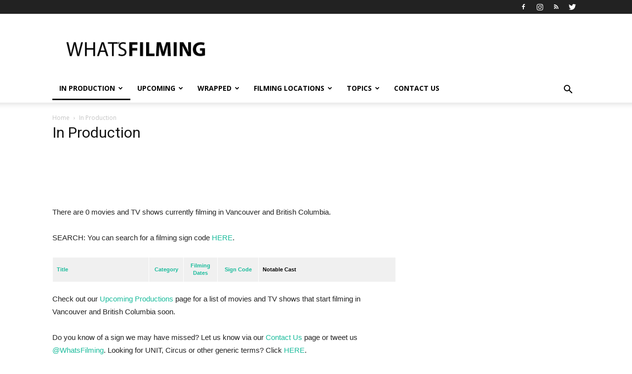

--- FILE ---
content_type: text/html; charset=UTF-8
request_url: http://www.whatsfilming.ca/inproduction/?referer=/2018/04/03/marrying-mr-darcy-filming-vancouver/
body_size: 18363
content:
<!doctype html >
<!--[if IE 8]>    <html class="ie8" lang="en"> <![endif]-->
<!--[if IE 9]>    <html class="ie9" lang="en"> <![endif]-->
<!--[if gt IE 8]><!--> <html lang="en-US" xmlns:og="http://ogp.me/ns#" xmlns:fb="http://ogp.me/ns/fb#"> <!--<![endif]-->
<head>
    <title>Filming in Vancouver - Current Movies and TV Shows</title>
    <meta charset="UTF-8" />
    <meta name="viewport" content="width=device-width, initial-scale=1.0">
    <link rel="pingback" href="http://www.whatsfilming.ca/xmlrpc.php" />
    <meta name='robots' content='index, follow, max-image-preview:large, max-snippet:-1, max-video-preview:-1' />
<link rel="icon" type="image/png" href="/wp-content/uploads/whats-filming-favicon-04024.png">
	<!-- This site is optimized with the Yoast SEO plugin v16.2 - https://yoast.com/wordpress/plugins/seo/ -->
	<meta name="description" content="A list of all of the movies and TV shows that are currently filming in Vancouver, British Columbia and their production sign codes." />
	<link rel="canonical" href="http://www.whatsfilming.ca/inproduction/" />
	<script type="application/ld+json" class="yoast-schema-graph">{"@context":"https://schema.org","@graph":[{"@type":"WebSite","@id":"http://www.whatsfilming.ca/#website","url":"http://www.whatsfilming.ca/","name":"What&#039;s Filming?","description":"Vancouver, British Columbia","potentialAction":[{"@type":"SearchAction","target":"http://www.whatsfilming.ca/?s={search_term_string}","query-input":"required name=search_term_string"}],"inLanguage":"en-US"},{"@type":"ImageObject","@id":"http://www.whatsfilming.ca/inproduction/#primaryimage","inLanguage":"en-US","url":"","contentUrl":""},{"@type":"WebPage","@id":"http://www.whatsfilming.ca/inproduction/#webpage","url":"http://www.whatsfilming.ca/inproduction/","name":"Filming in Vancouver - Current Movies and TV Shows","isPartOf":{"@id":"http://www.whatsfilming.ca/#website"},"primaryImageOfPage":{"@id":"http://www.whatsfilming.ca/inproduction/#primaryimage"},"datePublished":"2015-10-10T20:09:29+00:00","dateModified":"2020-11-13T21:01:46+00:00","description":"A list of all of the movies and TV shows that are currently filming in Vancouver, British Columbia and their production sign codes.","breadcrumb":{"@id":"http://www.whatsfilming.ca/inproduction/#breadcrumb"},"inLanguage":"en-US","potentialAction":[{"@type":"ReadAction","target":["http://www.whatsfilming.ca/inproduction/"]}]},{"@type":"BreadcrumbList","@id":"http://www.whatsfilming.ca/inproduction/#breadcrumb","itemListElement":[{"@type":"ListItem","position":1,"item":{"@type":"WebPage","@id":"http://www.whatsfilming.ca/","url":"http://www.whatsfilming.ca/","name":"Home"}},{"@type":"ListItem","position":2,"item":{"@id":"http://www.whatsfilming.ca/inproduction/#webpage"}}]}]}</script>
	<!-- / Yoast SEO plugin. -->


<link rel='dns-prefetch' href='//fonts.googleapis.com' />
<link rel='dns-prefetch' href='//s.w.org' />
<link rel="alternate" type="application/rss+xml" title="What&#039;s Filming? &raquo; Feed" href="http://www.whatsfilming.ca/feed/" />
<link rel="alternate" type="application/rss+xml" title="What&#039;s Filming? &raquo; Comments Feed" href="http://www.whatsfilming.ca/comments/feed/" />
		<!-- This site uses the Google Analytics by ExactMetrics plugin v6.7.0 - Using Analytics tracking - https://www.exactmetrics.com/ -->
							<script src="//www.googletagmanager.com/gtag/js?id=UA-68620378-1"  type="text/javascript" data-cfasync="false"></script>
			<script type="text/javascript" data-cfasync="false">
				var em_version = '6.7.0';
				var em_track_user = true;
				var em_no_track_reason = '';
				
								var disableStr = 'ga-disable-UA-68620378-1';

				/* Function to detect opted out users */
				function __gtagTrackerIsOptedOut() {
					return document.cookie.indexOf( disableStr + '=true' ) > - 1;
				}

				/* Disable tracking if the opt-out cookie exists. */
				if ( __gtagTrackerIsOptedOut() ) {
					window[disableStr] = true;
				}

				/* Opt-out function */
				function __gtagTrackerOptout() {
					document.cookie = disableStr + '=true; expires=Thu, 31 Dec 2099 23:59:59 UTC; path=/';
					window[disableStr] = true;
				}

				if ( 'undefined' === typeof gaOptout ) {
					function gaOptout() {
						__gtagTrackerOptout();
					}
				}
								window.dataLayer = window.dataLayer || [];
				if ( em_track_user ) {
					function __gtagTracker() {dataLayer.push( arguments );}
					__gtagTracker( 'js', new Date() );
					__gtagTracker( 'set', {
						'developer_id.dNDMyYj' : true,
						                    });
					__gtagTracker( 'config', 'UA-68620378-1', {
						forceSSL:true,					} );
										window.gtag = __gtagTracker;										(
						function () {
							/* https://developers.google.com/analytics/devguides/collection/analyticsjs/ */
							/* ga and __gaTracker compatibility shim. */
							var noopfn = function () {
								return null;
							};
							var newtracker = function () {
								return new Tracker();
							};
							var Tracker = function () {
								return null;
							};
							var p = Tracker.prototype;
							p.get = noopfn;
							p.set = noopfn;
							p.send = function (){
								var args = Array.prototype.slice.call(arguments);
								args.unshift( 'send' );
								__gaTracker.apply(null, args);
							};
							var __gaTracker = function () {
								var len = arguments.length;
								if ( len === 0 ) {
									return;
								}
								var f = arguments[len - 1];
								if ( typeof f !== 'object' || f === null || typeof f.hitCallback !== 'function' ) {
									if ( 'send' === arguments[0] ) {
										var hitConverted, hitObject = false, action;
										if ( 'event' === arguments[1] ) {
											if ( 'undefined' !== typeof arguments[3] ) {
												hitObject = {
													'eventAction': arguments[3],
													'eventCategory': arguments[2],
													'eventLabel': arguments[4],
													'value': arguments[5] ? arguments[5] : 1,
												}
											}
										}
										if ( typeof arguments[2] === 'object' ) {
											hitObject = arguments[2];
										}
										if ( typeof arguments[5] === 'object' ) {
											Object.assign( hitObject, arguments[5] );
										}
										if ( 'undefined' !== typeof (
											arguments[1].hitType
										) ) {
											hitObject = arguments[1];
										}
										if ( hitObject ) {
											action = 'timing' === arguments[1].hitType ? 'timing_complete' : hitObject.eventAction;
											hitConverted = mapArgs( hitObject );
											__gtagTracker( 'event', action, hitConverted );
										}
									}
									return;
								}

								function mapArgs( args ) {
									var gaKey, hit = {};
									var gaMap = {
										'eventCategory': 'event_category',
										'eventAction': 'event_action',
										'eventLabel': 'event_label',
										'eventValue': 'event_value',
										'nonInteraction': 'non_interaction',
										'timingCategory': 'event_category',
										'timingVar': 'name',
										'timingValue': 'value',
										'timingLabel': 'event_label',
									};
									for ( gaKey in gaMap ) {
										if ( 'undefined' !== typeof args[gaKey] ) {
											hit[gaMap[gaKey]] = args[gaKey];
										}
									}
									return hit;
								}

								try {
									f.hitCallback();
								} catch ( ex ) {
								}
							};
							__gaTracker.create = newtracker;
							__gaTracker.getByName = newtracker;
							__gaTracker.getAll = function () {
								return [];
							};
							__gaTracker.remove = noopfn;
							__gaTracker.loaded = true;
							window['__gaTracker'] = __gaTracker;
						}
					)();
									} else {
										console.log( "" );
					( function () {
							function __gtagTracker() {
								return null;
							}
							window['__gtagTracker'] = __gtagTracker;
							window['gtag'] = __gtagTracker;
					} )();
									}
			</script>
				<!-- / Google Analytics by ExactMetrics -->
				<script type="text/javascript">
			window._wpemojiSettings = {"baseUrl":"https:\/\/s.w.org\/images\/core\/emoji\/13.0.1\/72x72\/","ext":".png","svgUrl":"https:\/\/s.w.org\/images\/core\/emoji\/13.0.1\/svg\/","svgExt":".svg","source":{"concatemoji":"http:\/\/www.whatsfilming.ca\/wp-includes\/js\/wp-emoji-release.min.js?ver=5.7.14"}};
			!function(e,a,t){var n,r,o,i=a.createElement("canvas"),p=i.getContext&&i.getContext("2d");function s(e,t){var a=String.fromCharCode;p.clearRect(0,0,i.width,i.height),p.fillText(a.apply(this,e),0,0);e=i.toDataURL();return p.clearRect(0,0,i.width,i.height),p.fillText(a.apply(this,t),0,0),e===i.toDataURL()}function c(e){var t=a.createElement("script");t.src=e,t.defer=t.type="text/javascript",a.getElementsByTagName("head")[0].appendChild(t)}for(o=Array("flag","emoji"),t.supports={everything:!0,everythingExceptFlag:!0},r=0;r<o.length;r++)t.supports[o[r]]=function(e){if(!p||!p.fillText)return!1;switch(p.textBaseline="top",p.font="600 32px Arial",e){case"flag":return s([127987,65039,8205,9895,65039],[127987,65039,8203,9895,65039])?!1:!s([55356,56826,55356,56819],[55356,56826,8203,55356,56819])&&!s([55356,57332,56128,56423,56128,56418,56128,56421,56128,56430,56128,56423,56128,56447],[55356,57332,8203,56128,56423,8203,56128,56418,8203,56128,56421,8203,56128,56430,8203,56128,56423,8203,56128,56447]);case"emoji":return!s([55357,56424,8205,55356,57212],[55357,56424,8203,55356,57212])}return!1}(o[r]),t.supports.everything=t.supports.everything&&t.supports[o[r]],"flag"!==o[r]&&(t.supports.everythingExceptFlag=t.supports.everythingExceptFlag&&t.supports[o[r]]);t.supports.everythingExceptFlag=t.supports.everythingExceptFlag&&!t.supports.flag,t.DOMReady=!1,t.readyCallback=function(){t.DOMReady=!0},t.supports.everything||(n=function(){t.readyCallback()},a.addEventListener?(a.addEventListener("DOMContentLoaded",n,!1),e.addEventListener("load",n,!1)):(e.attachEvent("onload",n),a.attachEvent("onreadystatechange",function(){"complete"===a.readyState&&t.readyCallback()})),(n=t.source||{}).concatemoji?c(n.concatemoji):n.wpemoji&&n.twemoji&&(c(n.twemoji),c(n.wpemoji)))}(window,document,window._wpemojiSettings);
		</script>
		<style type="text/css">
img.wp-smiley,
img.emoji {
	display: inline !important;
	border: none !important;
	box-shadow: none !important;
	height: 1em !important;
	width: 1em !important;
	margin: 0 .07em !important;
	vertical-align: -0.1em !important;
	background: none !important;
	padding: 0 !important;
}
</style>
	<link rel='stylesheet' id='wp-block-library-css'  href='http://www.whatsfilming.ca/wp-includes/css/dist/block-library/style.min.css?ver=5.7.14' type='text/css' media='all' />
<link rel='stylesheet' id='contact-form-7-css'  href='http://www.whatsfilming.ca/wp-content/plugins/contact-form-7/includes/css/styles.css?ver=5.4.1' type='text/css' media='all' />
<link rel='stylesheet' id='google-fonts-style-css'  href='http://fonts.googleapis.com/css?family=Open+Sans%3A300italic%2C400%2C400italic%2C600%2C600italic%2C700%7CRoboto%3A300%2C400%2C400italic%2C500%2C500italic%2C700%2C900&#038;ver=7.8.1' type='text/css' media='all' />
<link rel='stylesheet' id='td-theme-css'  href='http://www.whatsfilming.ca/wp-content/themes/Newspaper/style.css?ver=7.8.1' type='text/css' media='all' />
<script type='text/javascript' id='exactmetrics-frontend-script-js-extra'>
/* <![CDATA[ */
var exactmetrics_frontend = {"js_events_tracking":"true","download_extensions":"zip,mp3,mpeg,pdf,docx,pptx,xlsx,rar","inbound_paths":"[{\"path\":\"\\\/go\\\/\",\"label\":\"affiliate\"},{\"path\":\"\\\/recommend\\\/\",\"label\":\"affiliate\"},{\"path\":\"\\\/out\\\/\",\"label\":\"Affiliate\"}]","home_url":"http:\/\/www.whatsfilming.ca","hash_tracking":"false","ua":"UA-68620378-1"};
/* ]]> */
</script>
<script type='text/javascript' src='http://www.whatsfilming.ca/wp-content/plugins/google-analytics-dashboard-for-wp/assets/js/frontend-gtag.min.js?ver=6.7.0' id='exactmetrics-frontend-script-js'></script>
<script type='text/javascript' src='http://www.whatsfilming.ca/wp-includes/js/jquery/jquery.min.js?ver=3.5.1' id='jquery-core-js'></script>
<script type='text/javascript' src='http://www.whatsfilming.ca/wp-includes/js/jquery/jquery-migrate.min.js?ver=3.3.2' id='jquery-migrate-js'></script>
<link rel="https://api.w.org/" href="http://www.whatsfilming.ca/wp-json/" /><link rel="alternate" type="application/json" href="http://www.whatsfilming.ca/wp-json/wp/v2/pages/17" /><link rel="EditURI" type="application/rsd+xml" title="RSD" href="http://www.whatsfilming.ca/xmlrpc.php?rsd" />
<link rel="wlwmanifest" type="application/wlwmanifest+xml" href="http://www.whatsfilming.ca/wp-includes/wlwmanifest.xml" /> 
<meta name="generator" content="WordPress 5.7.14" />
<link rel='shortlink' href='http://www.whatsfilming.ca/?p=17' />
<link rel="alternate" type="application/json+oembed" href="http://www.whatsfilming.ca/wp-json/oembed/1.0/embed?url=http%3A%2F%2Fwww.whatsfilming.ca%2Finproduction%2F" />
<link rel="alternate" type="text/xml+oembed" href="http://www.whatsfilming.ca/wp-json/oembed/1.0/embed?url=http%3A%2F%2Fwww.whatsfilming.ca%2Finproduction%2F&#038;format=xml" />
<script type="application/ld+json">
{
  "@context" : "http://schema.org",
  "@type" : "Organization",
  "url" : "http://www.whatsfilming.ca",
  "sameAs" : [
    "http://www.twitter.com/WhatsFilming",
    "http://instagram.com/whatsfilming/"
  ]
}
</script>
<script async src="//pagead2.googlesyndication.com/pagead/js/adsbygoogle.js"></script>
<script>
  (adsbygoogle = window.adsbygoogle || []).push({
    google_ad_client: "ca-pub-3328440182413784",
    enable_page_level_ads: true
  });
</script><script type="text/javascript">
(function(url){
	if(/(?:Chrome\/26\.0\.1410\.63 Safari\/537\.31|WordfenceTestMonBot)/.test(navigator.userAgent)){ return; }
	var addEvent = function(evt, handler) {
		if (window.addEventListener) {
			document.addEventListener(evt, handler, false);
		} else if (window.attachEvent) {
			document.attachEvent('on' + evt, handler);
		}
	};
	var removeEvent = function(evt, handler) {
		if (window.removeEventListener) {
			document.removeEventListener(evt, handler, false);
		} else if (window.detachEvent) {
			document.detachEvent('on' + evt, handler);
		}
	};
	var evts = 'contextmenu dblclick drag dragend dragenter dragleave dragover dragstart drop keydown keypress keyup mousedown mousemove mouseout mouseover mouseup mousewheel scroll'.split(' ');
	var logHuman = function() {
		if (window.wfLogHumanRan) { return; }
		window.wfLogHumanRan = true;
		var wfscr = document.createElement('script');
		wfscr.type = 'text/javascript';
		wfscr.async = true;
		wfscr.src = url + '&r=' + Math.random();
		(document.getElementsByTagName('head')[0]||document.getElementsByTagName('body')[0]).appendChild(wfscr);
		for (var i = 0; i < evts.length; i++) {
			removeEvent(evts[i], logHuman);
		}
	};
	for (var i = 0; i < evts.length; i++) {
		addEvent(evts[i], logHuman);
	}
})('//www.whatsfilming.ca/?wordfence_lh=1&hid=9DCFF0698BFDF9E3BBD71062EA830F82');
</script><!--[if lt IE 9]><script src="http://html5shim.googlecode.com/svn/trunk/html5.js"></script><![endif]-->
    
<!-- JS generated by theme -->

<script>
    
    

	    var tdBlocksArray = []; //here we store all the items for the current page

	    //td_block class - each ajax block uses a object of this class for requests
	    function tdBlock() {
		    this.id = '';
		    this.block_type = 1; //block type id (1-234 etc)
		    this.atts = '';
		    this.td_column_number = '';
		    this.td_current_page = 1; //
		    this.post_count = 0; //from wp
		    this.found_posts = 0; //from wp
		    this.max_num_pages = 0; //from wp
		    this.td_filter_value = ''; //current live filter value
		    this.is_ajax_running = false;
		    this.td_user_action = ''; // load more or infinite loader (used by the animation)
		    this.header_color = '';
		    this.ajax_pagination_infinite_stop = ''; //show load more at page x
	    }


        // td_js_generator - mini detector
        (function(){
            var htmlTag = document.getElementsByTagName("html")[0];

            if ( navigator.userAgent.indexOf("MSIE 10.0") > -1 ) {
                htmlTag.className += ' ie10';
            }

            if ( !!navigator.userAgent.match(/Trident.*rv\:11\./) ) {
                htmlTag.className += ' ie11';
            }

            if ( /(iPad|iPhone|iPod)/g.test(navigator.userAgent) ) {
                htmlTag.className += ' td-md-is-ios';
            }

            var user_agent = navigator.userAgent.toLowerCase();
            if ( user_agent.indexOf("android") > -1 ) {
                htmlTag.className += ' td-md-is-android';
            }

            if ( -1 !== navigator.userAgent.indexOf('Mac OS X')  ) {
                htmlTag.className += ' td-md-is-os-x';
            }

            if ( /chrom(e|ium)/.test(navigator.userAgent.toLowerCase()) ) {
               htmlTag.className += ' td-md-is-chrome';
            }

            if ( -1 !== navigator.userAgent.indexOf('Firefox') ) {
                htmlTag.className += ' td-md-is-firefox';
            }

            if ( -1 !== navigator.userAgent.indexOf('Safari') && -1 === navigator.userAgent.indexOf('Chrome') ) {
                htmlTag.className += ' td-md-is-safari';
            }

            if( -1 !== navigator.userAgent.indexOf('IEMobile') ){
                htmlTag.className += ' td-md-is-iemobile';
            }

        })();




        var tdLocalCache = {};

        ( function () {
            "use strict";

            tdLocalCache = {
                data: {},
                remove: function (resource_id) {
                    delete tdLocalCache.data[resource_id];
                },
                exist: function (resource_id) {
                    return tdLocalCache.data.hasOwnProperty(resource_id) && tdLocalCache.data[resource_id] !== null;
                },
                get: function (resource_id) {
                    return tdLocalCache.data[resource_id];
                },
                set: function (resource_id, cachedData) {
                    tdLocalCache.remove(resource_id);
                    tdLocalCache.data[resource_id] = cachedData;
                }
            };
        })();

    
    
var td_viewport_interval_list=[{"limitBottom":767,"sidebarWidth":228},{"limitBottom":1018,"sidebarWidth":300},{"limitBottom":1140,"sidebarWidth":324}];
var td_animation_stack_effect="type0";
var tds_animation_stack=true;
var td_animation_stack_specific_selectors=".entry-thumb, img";
var td_animation_stack_general_selectors=".td-animation-stack img, .td-animation-stack .entry-thumb, .post img";
var td_ajax_url="http:\/\/www.whatsfilming.ca\/wp-admin\/admin-ajax.php?td_theme_name=Newspaper&v=7.8.1";
var td_get_template_directory_uri="http:\/\/www.whatsfilming.ca\/wp-content\/themes\/Newspaper";
var tds_snap_menu="snap";
var tds_logo_on_sticky="";
var tds_header_style="";
var td_please_wait="Please wait...";
var td_email_user_pass_incorrect="User or password incorrect!";
var td_email_user_incorrect="Email or username incorrect!";
var td_email_incorrect="Email incorrect!";
var tds_more_articles_on_post_enable="show";
var tds_more_articles_on_post_time_to_wait="1";
var tds_more_articles_on_post_pages_distance_from_top=1000;
var tds_theme_color_site_wide="#19bb9b";
var tds_smart_sidebar="";
var tdThemeName="Newspaper";
var td_magnific_popup_translation_tPrev="Previous (Left arrow key)";
var td_magnific_popup_translation_tNext="Next (Right arrow key)";
var td_magnific_popup_translation_tCounter="%curr% of %total%";
var td_magnific_popup_translation_ajax_tError="The content from %url% could not be loaded.";
var td_magnific_popup_translation_image_tError="The image #%curr% could not be loaded.";
var td_ad_background_click_link="";
var td_ad_background_click_target="";
</script>


<!-- Header style compiled by theme -->

<style>
    
.td-header-wrap .black-menu .sf-menu > .current-menu-item > a,
    .td-header-wrap .black-menu .sf-menu > .current-menu-ancestor > a,
    .td-header-wrap .black-menu .sf-menu > .current-category-ancestor > a,
    .td-header-wrap .black-menu .sf-menu > li > a:hover,
    .td-header-wrap .black-menu .sf-menu > .sfHover > a,
    .td-header-style-12 .td-header-menu-wrap-full,
    .sf-menu > .current-menu-item > a:after,
    .sf-menu > .current-menu-ancestor > a:after,
    .sf-menu > .current-category-ancestor > a:after,
    .sf-menu > li:hover > a:after,
    .sf-menu > .sfHover > a:after,
    .td-header-style-12 .td-affix,
    .header-search-wrap .td-drop-down-search:after,
    .header-search-wrap .td-drop-down-search .btn:hover,
    input[type=submit]:hover,
    .td-read-more a,
    .td-post-category:hover,
    .td-grid-style-1.td-hover-1 .td-big-grid-post:hover .td-post-category,
    .td-grid-style-5.td-hover-1 .td-big-grid-post:hover .td-post-category,
    .td_top_authors .td-active .td-author-post-count,
    .td_top_authors .td-active .td-author-comments-count,
    .td_top_authors .td_mod_wrap:hover .td-author-post-count,
    .td_top_authors .td_mod_wrap:hover .td-author-comments-count,
    .td-404-sub-sub-title a:hover,
    .td-search-form-widget .wpb_button:hover,
    .td-rating-bar-wrap div,
    .td_category_template_3 .td-current-sub-category,
    .dropcap,
    .td_wrapper_video_playlist .td_video_controls_playlist_wrapper,
    .wpb_default,
    .wpb_default:hover,
    .td-left-smart-list:hover,
    .td-right-smart-list:hover,
    .woocommerce-checkout .woocommerce input.button:hover,
    .woocommerce-page .woocommerce a.button:hover,
    .woocommerce-account div.woocommerce .button:hover,
    #bbpress-forums button:hover,
    .bbp_widget_login .button:hover,
    .td-footer-wrapper .td-post-category,
    .td-footer-wrapper .widget_product_search input[type="submit"]:hover,
    .woocommerce .product a.button:hover,
    .woocommerce .product #respond input#submit:hover,
    .woocommerce .checkout input#place_order:hover,
    .woocommerce .woocommerce.widget .button:hover,
    .single-product .product .summary .cart .button:hover,
    .woocommerce-cart .woocommerce table.cart .button:hover,
    .woocommerce-cart .woocommerce .shipping-calculator-form .button:hover,
    .td-next-prev-wrap a:hover,
    .td-load-more-wrap a:hover,
    .td-post-small-box a:hover,
    .page-nav .current,
    .page-nav:first-child > div,
    .td_category_template_8 .td-category-header .td-category a.td-current-sub-category,
    .td_category_template_4 .td-category-siblings .td-category a:hover,
    #bbpress-forums .bbp-pagination .current,
    #bbpress-forums #bbp-single-user-details #bbp-user-navigation li.current a,
    .td-theme-slider:hover .slide-meta-cat a,
    a.vc_btn-black:hover,
    .td-trending-now-wrapper:hover .td-trending-now-title,
    .td-scroll-up,
    .td-smart-list-button:hover,
    .td-weather-information:before,
    .td-weather-week:before,
    .td_block_exchange .td-exchange-header:before,
    .td_block_big_grid_9.td-grid-style-1 .td-post-category,
    .td_block_big_grid_9.td-grid-style-5 .td-post-category,
    .td-grid-style-6.td-hover-1 .td-module-thumb:after,
    .td-pulldown-syle-2 .td-subcat-dropdown ul:after,
    .td_block_template_9 .td-block-title:after,
    .td_block_template_15 .td-block-title:before {
        background-color: #19bb9b;
    }

    .global-block-template-4 .td-related-title .td-cur-simple-item:before {
        border-color: #19bb9b transparent transparent transparent !important;
    }

    .woocommerce .woocommerce-message .button:hover,
    .woocommerce .woocommerce-error .button:hover,
    .woocommerce .woocommerce-info .button:hover,
    .global-block-template-4 .td-related-title .td-cur-simple-item,
    .global-block-template-3 .td-related-title .td-cur-simple-item,
    .global-block-template-9 .td-related-title:after {
        background-color: #19bb9b !important;
    }

    .woocommerce .product .onsale,
    .woocommerce.widget .ui-slider .ui-slider-handle {
        background: none #19bb9b;
    }

    .woocommerce.widget.widget_layered_nav_filters ul li a {
        background: none repeat scroll 0 0 #19bb9b !important;
    }

    a,
    cite a:hover,
    .td_mega_menu_sub_cats .cur-sub-cat,
    .td-mega-span h3 a:hover,
    .td_mod_mega_menu:hover .entry-title a,
    .header-search-wrap .result-msg a:hover,
    .top-header-menu li a:hover,
    .top-header-menu .current-menu-item > a,
    .top-header-menu .current-menu-ancestor > a,
    .top-header-menu .current-category-ancestor > a,
    .td-social-icon-wrap > a:hover,
    .td-header-sp-top-widget .td-social-icon-wrap a:hover,
    .td-page-content blockquote p,
    .td-post-content blockquote p,
    .mce-content-body blockquote p,
    .comment-content blockquote p,
    .wpb_text_column blockquote p,
    .td_block_text_with_title blockquote p,
    .td_module_wrap:hover .entry-title a,
    .td-subcat-filter .td-subcat-list a:hover,
    .td-subcat-filter .td-subcat-dropdown a:hover,
    .td_quote_on_blocks,
    .dropcap2,
    .dropcap3,
    .td_top_authors .td-active .td-authors-name a,
    .td_top_authors .td_mod_wrap:hover .td-authors-name a,
    .td-post-next-prev-content a:hover,
    .author-box-wrap .td-author-social a:hover,
    .td-author-name a:hover,
    .td-author-url a:hover,
    .td_mod_related_posts:hover h3 > a,
    .td-post-template-11 .td-related-title .td-related-left:hover,
    .td-post-template-11 .td-related-title .td-related-right:hover,
    .td-post-template-11 .td-related-title .td-cur-simple-item,
    .td-post-template-11 .td_block_related_posts .td-next-prev-wrap a:hover,
    .comment-reply-link:hover,
    .logged-in-as a:hover,
    #cancel-comment-reply-link:hover,
    .td-search-query,
    .td-category-header .td-pulldown-category-filter-link:hover,
    .td-category-siblings .td-subcat-dropdown a:hover,
    .td-category-siblings .td-subcat-dropdown a.td-current-sub-category,
    .widget a:hover,
    .archive .widget_archive .current,
    .archive .widget_archive .current a,
    .widget_calendar tfoot a:hover,
    .woocommerce a.added_to_cart:hover,
    #bbpress-forums li.bbp-header .bbp-reply-content span a:hover,
    #bbpress-forums .bbp-forum-freshness a:hover,
    #bbpress-forums .bbp-topic-freshness a:hover,
    #bbpress-forums .bbp-forums-list li a:hover,
    #bbpress-forums .bbp-forum-title:hover,
    #bbpress-forums .bbp-topic-permalink:hover,
    #bbpress-forums .bbp-topic-started-by a:hover,
    #bbpress-forums .bbp-topic-started-in a:hover,
    #bbpress-forums .bbp-body .super-sticky li.bbp-topic-title .bbp-topic-permalink,
    #bbpress-forums .bbp-body .sticky li.bbp-topic-title .bbp-topic-permalink,
    .widget_display_replies .bbp-author-name,
    .widget_display_topics .bbp-author-name,
    .footer-text-wrap .footer-email-wrap a,
    .td-subfooter-menu li a:hover,
    .footer-social-wrap a:hover,
    a.vc_btn-black:hover,
    .td-smart-list-dropdown-wrap .td-smart-list-button:hover,
    .td_module_17 .td-read-more a:hover,
    .td_module_18 .td-read-more a:hover,
    .td_module_19 .td-post-author-name a:hover,
    .td-instagram-user a,
    .td-pulldown-syle-2 .td-subcat-dropdown:hover .td-subcat-more span,
    .td-pulldown-syle-2 .td-subcat-dropdown:hover .td-subcat-more i,
    .td-pulldown-syle-3 .td-subcat-dropdown:hover .td-subcat-more span,
    .td-pulldown-syle-3 .td-subcat-dropdown:hover .td-subcat-more i,
    .td-block-title-wrap .td-wrapper-pulldown-filter .td-pulldown-filter-display-option:hover,
    .td-block-title-wrap .td-wrapper-pulldown-filter .td-pulldown-filter-display-option:hover i,
    .td-block-title-wrap .td-wrapper-pulldown-filter .td-pulldown-filter-link:hover,
    .td-block-title-wrap .td-wrapper-pulldown-filter .td-pulldown-filter-item .td-cur-simple-item,
    .global-block-template-2 .td-related-title .td-cur-simple-item,
    .global-block-template-5 .td-related-title .td-cur-simple-item,
    .global-block-template-6 .td-related-title .td-cur-simple-item,
    .global-block-template-7 .td-related-title .td-cur-simple-item,
    .global-block-template-8 .td-related-title .td-cur-simple-item,
    .global-block-template-9 .td-related-title .td-cur-simple-item,
    .global-block-template-10 .td-related-title .td-cur-simple-item,
    .global-block-template-11 .td-related-title .td-cur-simple-item,
    .global-block-template-12 .td-related-title .td-cur-simple-item,
    .global-block-template-13 .td-related-title .td-cur-simple-item,
    .global-block-template-14 .td-related-title .td-cur-simple-item,
    .global-block-template-15 .td-related-title .td-cur-simple-item,
    .global-block-template-16 .td-related-title .td-cur-simple-item,
    .global-block-template-17 .td-related-title .td-cur-simple-item,
    .td-theme-wrap .sf-menu ul .td-menu-item > a:hover,
    .td-theme-wrap .sf-menu ul .sfHover > a,
    .td-theme-wrap .sf-menu ul .current-menu-ancestor > a,
    .td-theme-wrap .sf-menu ul .current-category-ancestor > a,
    .td-theme-wrap .sf-menu ul .current-menu-item > a {
        color: #19bb9b;
    }

    a.vc_btn-black.vc_btn_square_outlined:hover,
    a.vc_btn-black.vc_btn_outlined:hover,
    .td-mega-menu-page .wpb_content_element ul li a:hover,
     .td-theme-wrap .td-aj-search-results .td_module_wrap:hover .entry-title a,
    .td-theme-wrap .header-search-wrap .result-msg a:hover {
        color: #19bb9b !important;
    }

    .td-next-prev-wrap a:hover,
    .td-load-more-wrap a:hover,
    .td-post-small-box a:hover,
    .page-nav .current,
    .page-nav:first-child > div,
    .td_category_template_8 .td-category-header .td-category a.td-current-sub-category,
    .td_category_template_4 .td-category-siblings .td-category a:hover,
    #bbpress-forums .bbp-pagination .current,
    .post .td_quote_box,
    .page .td_quote_box,
    a.vc_btn-black:hover,
    .td_block_template_5 .td-block-title > * {
        border-color: #19bb9b;
    }

    .td_wrapper_video_playlist .td_video_currently_playing:after {
        border-color: #19bb9b !important;
    }

    .header-search-wrap .td-drop-down-search:before {
        border-color: transparent transparent #19bb9b transparent;
    }

    .block-title > span,
    .block-title > a,
    .block-title > label,
    .widgettitle,
    .widgettitle:after,
    .td-trending-now-title,
    .td-trending-now-wrapper:hover .td-trending-now-title,
    .wpb_tabs li.ui-tabs-active a,
    .wpb_tabs li:hover a,
    .vc_tta-container .vc_tta-color-grey.vc_tta-tabs-position-top.vc_tta-style-classic .vc_tta-tabs-container .vc_tta-tab.vc_active > a,
    .vc_tta-container .vc_tta-color-grey.vc_tta-tabs-position-top.vc_tta-style-classic .vc_tta-tabs-container .vc_tta-tab:hover > a,
    .td_block_template_1 .td-related-title .td-cur-simple-item,
    .woocommerce .product .products h2,
    .td-subcat-filter .td-subcat-dropdown:hover .td-subcat-more {
    	background-color: #19bb9b;
    }

    .woocommerce div.product .woocommerce-tabs ul.tabs li.active {
    	background-color: #19bb9b !important;
    }

    .block-title,
    .td_block_template_1 .td-related-title,
    .wpb_tabs .wpb_tabs_nav,
    .vc_tta-container .vc_tta-color-grey.vc_tta-tabs-position-top.vc_tta-style-classic .vc_tta-tabs-container,
    .woocommerce div.product .woocommerce-tabs ul.tabs:before {
        border-color: #19bb9b;
    }
    .td_block_wrap .td-subcat-item a.td-cur-simple-item {
	    color: #19bb9b;
	}


    
    .td-grid-style-4 .entry-title
    {
        background-color: rgba(25, 187, 155, 0.7);
    }

    
    .sf-menu > .current-menu-item > a:after,
    .sf-menu > .current-menu-ancestor > a:after,
    .sf-menu > .current-category-ancestor > a:after,
    .sf-menu > li:hover > a:after,
    .sf-menu > .sfHover > a:after,
    .td_block_mega_menu .td-next-prev-wrap a:hover,
    .td-mega-span .td-post-category:hover,
    .td-header-wrap .black-menu .sf-menu > li > a:hover,
    .td-header-wrap .black-menu .sf-menu > .current-menu-ancestor > a,
    .td-header-wrap .black-menu .sf-menu > .sfHover > a,
    .header-search-wrap .td-drop-down-search:after,
    .header-search-wrap .td-drop-down-search .btn:hover,
    .td-header-wrap .black-menu .sf-menu > .current-menu-item > a,
    .td-header-wrap .black-menu .sf-menu > .current-menu-ancestor > a,
    .td-header-wrap .black-menu .sf-menu > .current-category-ancestor > a {
        background-color: #0a0a0a;
    }


    .td_block_mega_menu .td-next-prev-wrap a:hover {
        border-color: #0a0a0a;
    }

    .header-search-wrap .td-drop-down-search:before {
        border-color: transparent transparent #0a0a0a transparent;
    }

    .td_mega_menu_sub_cats .cur-sub-cat,
    .td_mod_mega_menu:hover .entry-title a,
    .td-theme-wrap .sf-menu ul .td-menu-item > a:hover,
    .td-theme-wrap .sf-menu ul .sfHover > a,
    .td-theme-wrap .sf-menu ul .current-menu-ancestor > a,
    .td-theme-wrap .sf-menu ul .current-category-ancestor > a,
    .td-theme-wrap .sf-menu ul .current-menu-item > a {
        color: #0a0a0a;
    }


    
    .td-menu-background:before,
    .td-search-background:before {
        background: #0a0505;
        background: -moz-linear-gradient(top, #0a0505 0%, #444444 100%);
        background: -webkit-gradient(left top, left bottom, color-stop(0%, #0a0505), color-stop(100%, #444444));
        background: -webkit-linear-gradient(top, #0a0505 0%, #444444 100%);
        background: -o-linear-gradient(top, #0a0505 0%, @mobileu_gradient_two_mob 100%);
        background: -ms-linear-gradient(top, #0a0505 0%, #444444 100%);
        background: linear-gradient(to bottom, #0a0505 0%, #444444 100%);
        filter: progid:DXImageTransform.Microsoft.gradient( startColorstr='#0a0505', endColorstr='#444444', GradientType=0 );
    }
</style>


<!-- START - Open Graph and Twitter Card Tags 3.1.1 -->
 <!-- Facebook Open Graph -->
  <meta property="og:locale" content="en_US"/>
  <meta property="og:site_name" content="What&#039;s Filming?"/>
  <meta property="og:title" content="In Production"/>
  <meta property="og:url" content="http://www.whatsfilming.ca/inproduction/"/>
  <meta property="og:type" content="article"/>
  <meta property="og:description" content="There are  movies and TV shows currently filming in Vancouver and British Columbia.

SEARCH: You can search for a filming sign code HERE.

Check out our Upcoming Productions page for a list of movies and TV shows that start filming in Vancouver and British Columbia soon.

Do you know of a sign we ma"/>
  <meta property="og:image" content="http://www.whatsfilming.ca/wp-content/uploads/2015/10/WFVAN-1024x1024.jpg"/>
  <meta property="og:image:url" content="http://www.whatsfilming.ca/wp-content/uploads/2015/10/WFVAN-1024x1024.jpg"/>
 <!-- Google+ / Schema.org -->
  <meta itemprop="name" content="In Production"/>
  <meta itemprop="headline" content="In Production"/>
  <meta itemprop="description" content="There are  movies and TV shows currently filming in Vancouver and British Columbia.

SEARCH: You can search for a filming sign code HERE.

Check out our Upcoming Productions page for a list of movies and TV shows that start filming in Vancouver and British Columbia soon.

Do you know of a sign we ma"/>
  <meta itemprop="image" content="http://www.whatsfilming.ca/wp-content/uploads/2015/10/WFVAN-1024x1024.jpg"/>
  <meta itemprop="author" content="whatsfilming"/>
 <!-- Twitter Cards -->
  <meta name="twitter:title" content="In Production"/>
  <meta name="twitter:url" content="http://www.whatsfilming.ca/inproduction/"/>
  <meta name="twitter:description" content="There are  movies and TV shows currently filming in Vancouver and British Columbia.

SEARCH: You can search for a filming sign code HERE.

Check out our Upcoming Productions page for a list of movies and TV shows that start filming in Vancouver and British Columbia soon.

Do you know of a sign we ma"/>
  <meta name="twitter:image" content="http://www.whatsfilming.ca/wp-content/uploads/2015/10/WFVAN-1024x1024.jpg"/>
  <meta name="twitter:card" content="summary_large_image"/>
 <!-- SEO -->
 <!-- Misc. tags -->
 <!-- is_singular -->
<!-- END - Open Graph and Twitter Card Tags 3.1.1 -->
	
</head>

<body class="page-template-default page page-id-17 inproduction global-block-template-1 td-animation-stack-type0 td-full-layout" itemscope="itemscope" itemtype="http://schema.org/WebPage">

        <div class="td-scroll-up"><i class="td-icon-menu-up"></i></div>
    
    <div class="td-menu-background"></div>
<div id="td-mobile-nav">
    <div class="td-mobile-container">
        <!-- mobile menu top section -->
        <div class="td-menu-socials-wrap">
            <!-- socials -->
            <div class="td-menu-socials">
                
        <span class="td-social-icon-wrap">
            <a target="_blank" href="https://www.facebook.com/whatsfilming" title="Facebook">
                <i class="td-icon-font td-icon-facebook"></i>
            </a>
        </span>
        <span class="td-social-icon-wrap">
            <a target="_blank" href="https://www.instagram.com/whatsfilming/" title="Instagram">
                <i class="td-icon-font td-icon-instagram"></i>
            </a>
        </span>
        <span class="td-social-icon-wrap">
            <a target="_blank" href="http://www.whatsfilming.ca/feed/" title="RSS">
                <i class="td-icon-font td-icon-rss"></i>
            </a>
        </span>
        <span class="td-social-icon-wrap">
            <a target="_blank" href="https://www.twitter.com/whatsfilming" title="Twitter">
                <i class="td-icon-font td-icon-twitter"></i>
            </a>
        </span>            </div>
            <!-- close button -->
            <div class="td-mobile-close">
                <a href="#"><i class="td-icon-close-mobile"></i></a>
            </div>
        </div>

        <!-- login section -->
        
        <!-- menu section -->
        <div class="td-mobile-content">
            <div class="menu-top-container"><ul id="menu-top" class="td-mobile-main-menu"><li id="menu-item-58" class="menu-item menu-item-type-post_type menu-item-object-page current-menu-item page_item page-item-17 current_page_item menu-item-has-children menu-item-first menu-item-58"><a href="http://www.whatsfilming.ca/inproduction/">In Production<i class="td-icon-menu-right td-element-after"></i></a>
<ul class="sub-menu">
	<li id="menu-item-5257" class="menu-item menu-item-type-custom menu-item-object-custom menu-item-5257"><a href="http://www.whatsfilming.ca/inproduction">Vancouver and British Columbia</a></li>
	<li id="menu-item-5253" class="menu-item menu-item-type-post_type menu-item-object-page menu-item-5253"><a href="http://www.whatsfilming.ca/inproduction-toronto-ontario/">Toronto and Ontario</a></li>
</ul>
</li>
<li id="menu-item-59" class="menu-item menu-item-type-post_type menu-item-object-page menu-item-has-children menu-item-59"><a href="http://www.whatsfilming.ca/upcoming/">Upcoming<i class="td-icon-menu-right td-element-after"></i></a>
<ul class="sub-menu">
	<li id="menu-item-5258" class="menu-item menu-item-type-custom menu-item-object-custom menu-item-5258"><a href="http://www.whatsfilming.ca/upcoming">Vancouver and British Columbia</a></li>
	<li id="menu-item-5254" class="menu-item menu-item-type-post_type menu-item-object-page menu-item-5254"><a href="http://www.whatsfilming.ca/upcoming-toronto-ontario/">Toronto and Ontario</a></li>
</ul>
</li>
<li id="menu-item-60" class="menu-item menu-item-type-post_type menu-item-object-page menu-item-has-children menu-item-60"><a href="http://www.whatsfilming.ca/wrapped/">Wrapped<i class="td-icon-menu-right td-element-after"></i></a>
<ul class="sub-menu">
	<li id="menu-item-5256" class="menu-item menu-item-type-custom menu-item-object-custom menu-item-has-children menu-item-5256"><a href="http://www.whatsfilming.ca/wrapped/">Vancouver and British Columbia<i class="td-icon-menu-right td-element-after"></i></a>
	<ul class="sub-menu">
		<li id="menu-item-2171" class="menu-item menu-item-type-custom menu-item-object-custom menu-item-2171"><a href="http://www.whatsfilming.ca/wrapped">Wrapped This Year</a></li>
		<li id="menu-item-7688" class="menu-item menu-item-type-post_type menu-item-object-page menu-item-7688"><a href="http://www.whatsfilming.ca/wrapped-in-2017/">Wrapped in 2017</a></li>
		<li id="menu-item-5326" class="menu-item menu-item-type-post_type menu-item-object-page menu-item-5326"><a href="http://www.whatsfilming.ca/wrapped-in-2016/">Wrapped in 2016</a></li>
		<li id="menu-item-2169" class="menu-item menu-item-type-post_type menu-item-object-page menu-item-2169"><a href="http://www.whatsfilming.ca/wrapped-in-2015/">Wrapped in 2015</a></li>
	</ul>
</li>
	<li id="menu-item-5255" class="menu-item menu-item-type-custom menu-item-object-custom menu-item-has-children menu-item-5255"><a href="http://www.whatsfilming.ca/wrapped-toronto-ontario/">Toronto and Ontario<i class="td-icon-menu-right td-element-after"></i></a>
	<ul class="sub-menu">
		<li id="menu-item-5252" class="menu-item menu-item-type-post_type menu-item-object-page menu-item-5252"><a href="http://www.whatsfilming.ca/wrapped-toronto-ontario/">Wrapped This Year</a></li>
	</ul>
</li>
</ul>
</li>
<li id="menu-item-837" class="menu-item menu-item-type-custom menu-item-object-custom menu-item-has-children menu-item-837"><a href="http://whatsfilming.ca/vancouver-filming-locations">Filming Locations<i class="td-icon-menu-right td-element-after"></i></a>
<ul class="sub-menu">
	<li id="menu-item-836" class="menu-item menu-item-type-post_type menu-item-object-page menu-item-836"><a href="http://www.whatsfilming.ca/vancouver-filming-locations/">Current Filming Locations</a></li>
	<li id="menu-item-835" class="menu-item menu-item-type-post_type menu-item-object-page menu-item-835"><a href="http://www.whatsfilming.ca/vancouver-filming-locations-archive/">Filming Location Archive</a></li>
</ul>
</li>
<li id="menu-item-217" class="menu-item menu-item-type-custom menu-item-object-custom menu-item-has-children menu-item-217"><a>Topics<i class="td-icon-menu-right td-element-after"></i></a>
<ul class="sub-menu">
	<li id="menu-item-215" class="menu-item menu-item-type-taxonomy menu-item-object-category menu-item-215"><a href="http://www.whatsfilming.ca/category/weekly-filming-updates/">Weekly Filming Updates</a></li>
	<li id="menu-item-6913" class="menu-item menu-item-type-custom menu-item-object-custom menu-item-6913"><a href="http://www.whatsfilming.ca/tag/feature-films/?referer=menu">Feature Films</a></li>
	<li id="menu-item-6911" class="menu-item menu-item-type-custom menu-item-object-custom menu-item-6911"><a href="http://www.whatsfilming.ca/tag/tv-movies/?referer=menu">TV Movies</a></li>
	<li id="menu-item-6912" class="menu-item menu-item-type-custom menu-item-object-custom menu-item-6912"><a href="http://www.whatsfilming.ca/tag/tv-series/?referer=menu">TV Series</a></li>
	<li id="menu-item-7776" class="menu-item menu-item-type-custom menu-item-object-custom menu-item-7776"><a href="http://www.whatsfilming.ca/tag/trailers/?referer=menu">Trailers</a></li>
	<li id="menu-item-6775" class="menu-item menu-item-type-custom menu-item-object-custom menu-item-6775"><a href="http://www.whatsfilming.ca/tag/hallmark/?referer=menu">Hallmark</a></li>
	<li id="menu-item-213" class="menu-item menu-item-type-taxonomy menu-item-object-category menu-item-213"><a href="http://www.whatsfilming.ca/category/set-photos/">Set Photos</a></li>
	<li id="menu-item-216" class="menu-item menu-item-type-taxonomy menu-item-object-category menu-item-216"><a href="http://www.whatsfilming.ca/category/filming-info/">Filming Info</a></li>
</ul>
</li>
<li id="menu-item-208" class="menu-item menu-item-type-post_type menu-item-object-page menu-item-208"><a href="http://www.whatsfilming.ca/contact-us/">Contact Us</a></li>
</ul></div>        </div>
    </div>

    <!-- register/login section -->
    </div>    <div class="td-search-background"></div>
<div class="td-search-wrap-mob">
	<div class="td-drop-down-search" aria-labelledby="td-header-search-button">
		<form method="get" class="td-search-form" action="http://www.whatsfilming.ca/">
			<!-- close button -->
			<div class="td-search-close">
				<a href="#"><i class="td-icon-close-mobile"></i></a>
			</div>
			<div role="search" class="td-search-input">
				<span>Search</span>
				<input id="td-header-search-mob" type="text" value="" name="s" autocomplete="off" />
			</div>
            <br>
            <br>
            <p>Searching for a sign code? <a href="/search-code">Click Here!</a></p>
		</form>
		<div id="td-aj-search-mob"></div>
	</div>
</div>    
    
    <div id="td-outer-wrap" class="td-theme-wrap">
    
        <!--
Header style 1
-->
<div class="td-header-wrap td-header-style-1">

    <div class="td-header-top-menu-full td-container-wrap ">
        <div class="td-container td-header-row td-header-top-menu">
            
    <div class="top-bar-style-1">
        
<div class="td-header-sp-top-menu">


	</div>
        <div class="td-header-sp-top-widget">
    
        <span class="td-social-icon-wrap">
            <a target="_blank" href="https://www.facebook.com/whatsfilming" title="Facebook">
                <i class="td-icon-font td-icon-facebook"></i>
            </a>
        </span>
        <span class="td-social-icon-wrap">
            <a target="_blank" href="https://www.instagram.com/whatsfilming/" title="Instagram">
                <i class="td-icon-font td-icon-instagram"></i>
            </a>
        </span>
        <span class="td-social-icon-wrap">
            <a target="_blank" href="http://www.whatsfilming.ca/feed/" title="RSS">
                <i class="td-icon-font td-icon-rss"></i>
            </a>
        </span>
        <span class="td-social-icon-wrap">
            <a target="_blank" href="https://www.twitter.com/whatsfilming" title="Twitter">
                <i class="td-icon-font td-icon-twitter"></i>
            </a>
        </span></div>
    </div>

<!-- LOGIN MODAL -->
        </div>
    </div>

    <div class="td-banner-wrap-full td-logo-wrap-full td-container-wrap ">
        <div class="td-container td-header-row td-header-header">
            <div class="td-header-sp-logo">
                            <a class="td-main-logo" href="http://www.whatsfilming.ca/">
                <img src="/wp-content/uploads/whats-filming-logo-040210.png" alt=""/>
                <span class="td-visual-hidden">What&#039;s Filming?</span>
            </a>
                    </div>
            <div class="td-header-sp-recs">
                <div class="td-header-rec-wrap">
    
 <!-- A generated by theme --> 

<script async src="//pagead2.googlesyndication.com/pagead/js/adsbygoogle.js"></script><div class="td-g-rec td-g-rec-id-header ">
<script type="text/javascript">
var td_screen_width = window.innerWidth;

                    if ( td_screen_width >= 1140 ) {
                        /* large monitors */
                        document.write('<ins class="adsbygoogle" style="display:inline-block;width:728px;height:90px" data-ad-client="ca-pub-3328440182413784" data-ad-slot="1332776551"></ins>');
                        (adsbygoogle = window.adsbygoogle || []).push({});
                    }
            
	                    if ( td_screen_width >= 1019  && td_screen_width < 1140 ) {
	                        /* landscape tablets */
                        document.write('<ins class="adsbygoogle" style="display:inline-block;width:468px;height:60px" data-ad-client="ca-pub-3328440182413784" data-ad-slot="1332776551"></ins>');
	                        (adsbygoogle = window.adsbygoogle || []).push({});
	                    }
	                
                    if ( td_screen_width >= 768  && td_screen_width < 1019 ) {
                        /* portrait tablets */
                        document.write('<ins class="adsbygoogle" style="display:inline-block;width:468px;height:60px" data-ad-client="ca-pub-3328440182413784" data-ad-slot="1332776551"></ins>');
                        (adsbygoogle = window.adsbygoogle || []).push({});
                    }
                
                    if ( td_screen_width < 768 ) {
                        /* Phones */
                        document.write('<ins class="adsbygoogle" style="display:inline-block;width:320px;height:50px" data-ad-client="ca-pub-3328440182413784" data-ad-slot="1332776551"></ins>');
                        (adsbygoogle = window.adsbygoogle || []).push({});
                    }
                </script>
</div>

 <!-- end A --> 


</div>            </div>
        </div>
    </div>

    <div class="td-header-menu-wrap-full td-container-wrap ">
        <div class="td-header-menu-wrap td-header-gradient">
            <div class="td-container td-header-row td-header-main-menu">
                <div id="td-header-menu" role="navigation">
    <div id="td-top-mobile-toggle"><a href="#"><i class="td-icon-font td-icon-mobile"></i></a></div>
    <div class="td-main-menu-logo td-logo-in-header">
        		<a class="td-mobile-logo td-sticky-disable" href="http://www.whatsfilming.ca/">
			<img src="/wp-content/uploads/whats-filming-logo-mobile-04023.png" alt=""/>
		</a>
			<a class="td-header-logo td-sticky-disable" href="http://www.whatsfilming.ca/">
			<img src="/wp-content/uploads/whats-filming-logo-040210.png" alt=""/>
		</a>
	    </div>
    <div class="menu-top-container"><ul id="menu-top-1" class="sf-menu"><li class="menu-item menu-item-type-post_type menu-item-object-page current-menu-item page_item page-item-17 current_page_item menu-item-has-children menu-item-first td-menu-item td-normal-menu menu-item-58"><a href="http://www.whatsfilming.ca/inproduction/">In Production</a>
<ul class="sub-menu">
	<li class="menu-item menu-item-type-custom menu-item-object-custom td-menu-item td-normal-menu menu-item-5257"><a href="http://www.whatsfilming.ca/inproduction">Vancouver and British Columbia</a></li>
	<li class="menu-item menu-item-type-post_type menu-item-object-page td-menu-item td-normal-menu menu-item-5253"><a href="http://www.whatsfilming.ca/inproduction-toronto-ontario/">Toronto and Ontario</a></li>
</ul>
</li>
<li class="menu-item menu-item-type-post_type menu-item-object-page menu-item-has-children td-menu-item td-normal-menu menu-item-59"><a href="http://www.whatsfilming.ca/upcoming/">Upcoming</a>
<ul class="sub-menu">
	<li class="menu-item menu-item-type-custom menu-item-object-custom td-menu-item td-normal-menu menu-item-5258"><a href="http://www.whatsfilming.ca/upcoming">Vancouver and British Columbia</a></li>
	<li class="menu-item menu-item-type-post_type menu-item-object-page td-menu-item td-normal-menu menu-item-5254"><a href="http://www.whatsfilming.ca/upcoming-toronto-ontario/">Toronto and Ontario</a></li>
</ul>
</li>
<li class="menu-item menu-item-type-post_type menu-item-object-page menu-item-has-children td-menu-item td-normal-menu menu-item-60"><a href="http://www.whatsfilming.ca/wrapped/">Wrapped</a>
<ul class="sub-menu">
	<li class="menu-item menu-item-type-custom menu-item-object-custom menu-item-has-children td-menu-item td-normal-menu menu-item-5256"><a href="http://www.whatsfilming.ca/wrapped/">Vancouver and British Columbia</a>
	<ul class="sub-menu">
		<li class="menu-item menu-item-type-custom menu-item-object-custom td-menu-item td-normal-menu menu-item-2171"><a href="http://www.whatsfilming.ca/wrapped">Wrapped This Year</a></li>
		<li class="menu-item menu-item-type-post_type menu-item-object-page td-menu-item td-normal-menu menu-item-7688"><a href="http://www.whatsfilming.ca/wrapped-in-2017/">Wrapped in 2017</a></li>
		<li class="menu-item menu-item-type-post_type menu-item-object-page td-menu-item td-normal-menu menu-item-5326"><a href="http://www.whatsfilming.ca/wrapped-in-2016/">Wrapped in 2016</a></li>
		<li class="menu-item menu-item-type-post_type menu-item-object-page td-menu-item td-normal-menu menu-item-2169"><a href="http://www.whatsfilming.ca/wrapped-in-2015/">Wrapped in 2015</a></li>
	</ul>
</li>
	<li class="menu-item menu-item-type-custom menu-item-object-custom menu-item-has-children td-menu-item td-normal-menu menu-item-5255"><a href="http://www.whatsfilming.ca/wrapped-toronto-ontario/">Toronto and Ontario</a>
	<ul class="sub-menu">
		<li class="menu-item menu-item-type-post_type menu-item-object-page td-menu-item td-normal-menu menu-item-5252"><a href="http://www.whatsfilming.ca/wrapped-toronto-ontario/">Wrapped This Year</a></li>
	</ul>
</li>
</ul>
</li>
<li class="menu-item menu-item-type-custom menu-item-object-custom menu-item-has-children td-menu-item td-normal-menu menu-item-837"><a href="http://whatsfilming.ca/vancouver-filming-locations">Filming Locations</a>
<ul class="sub-menu">
	<li class="menu-item menu-item-type-post_type menu-item-object-page td-menu-item td-normal-menu menu-item-836"><a href="http://www.whatsfilming.ca/vancouver-filming-locations/">Current Filming Locations</a></li>
	<li class="menu-item menu-item-type-post_type menu-item-object-page td-menu-item td-normal-menu menu-item-835"><a href="http://www.whatsfilming.ca/vancouver-filming-locations-archive/">Filming Location Archive</a></li>
</ul>
</li>
<li class="menu-item menu-item-type-custom menu-item-object-custom menu-item-has-children td-menu-item td-normal-menu menu-item-217"><a>Topics</a>
<ul class="sub-menu">
	<li class="menu-item menu-item-type-taxonomy menu-item-object-category td-menu-item td-normal-menu menu-item-215"><a href="http://www.whatsfilming.ca/category/weekly-filming-updates/">Weekly Filming Updates</a></li>
	<li class="menu-item menu-item-type-custom menu-item-object-custom td-menu-item td-normal-menu menu-item-6913"><a href="http://www.whatsfilming.ca/tag/feature-films/?referer=menu">Feature Films</a></li>
	<li class="menu-item menu-item-type-custom menu-item-object-custom td-menu-item td-normal-menu menu-item-6911"><a href="http://www.whatsfilming.ca/tag/tv-movies/?referer=menu">TV Movies</a></li>
	<li class="menu-item menu-item-type-custom menu-item-object-custom td-menu-item td-normal-menu menu-item-6912"><a href="http://www.whatsfilming.ca/tag/tv-series/?referer=menu">TV Series</a></li>
	<li class="menu-item menu-item-type-custom menu-item-object-custom td-menu-item td-normal-menu menu-item-7776"><a href="http://www.whatsfilming.ca/tag/trailers/?referer=menu">Trailers</a></li>
	<li class="menu-item menu-item-type-custom menu-item-object-custom td-menu-item td-normal-menu menu-item-6775"><a href="http://www.whatsfilming.ca/tag/hallmark/?referer=menu">Hallmark</a></li>
	<li class="menu-item menu-item-type-taxonomy menu-item-object-category td-menu-item td-normal-menu menu-item-213"><a href="http://www.whatsfilming.ca/category/set-photos/">Set Photos</a></li>
	<li class="menu-item menu-item-type-taxonomy menu-item-object-category td-menu-item td-normal-menu menu-item-216"><a href="http://www.whatsfilming.ca/category/filming-info/">Filming Info</a></li>
</ul>
</li>
<li class="menu-item menu-item-type-post_type menu-item-object-page td-menu-item td-normal-menu menu-item-208"><a href="http://www.whatsfilming.ca/contact-us/">Contact Us</a></li>
</ul></div></div>


<div class="td-search-wrapper">
    <div id="td-top-search">
        <!-- Search -->
        <div class="header-search-wrap">
            <div class="dropdown header-search">
                <a id="td-header-search-button" href="#" role="button" class="dropdown-toggle " data-toggle="dropdown"><i class="td-icon-search"></i></a>
                <a id="td-header-search-button-mob" href="#" role="button" class="dropdown-toggle " data-toggle="dropdown"><i class="td-icon-search"></i></a>
            </div>
        </div>
    </div>
</div>

<div class="header-search-wrap">
	<div class="dropdown header-search">
		<div class="td-drop-down-search" aria-labelledby="td-header-search-button">
			<form method="get" class="td-search-form" action="http://www.whatsfilming.ca/">
				<div role="search" class="td-head-form-search-wrap">
					<input id="td-header-search" type="text" value="" name="s" autocomplete="off" /><input class="wpb_button wpb_btn-inverse btn" type="submit" id="td-header-search-top" value="Search" />
                <br>
                <br>
                <div align="center">Searching for a sign code? <a href="/search-code">Click Here!</a></div>
                </div>
			</form>
			<div id="td-aj-search"></div>
		</div>
	</div>
</div>            </div>
        </div>
    </div>

</div>
<div class="td-main-content-wrap td-container-wrap">
    <div class="td-container tdc-content-wrap ">
        <div class="td-crumb-container">
            <div class="entry-crumbs" itemscope itemtype="http://schema.org/BreadcrumbList"><span class="td-bred-first"><a href="http://www.whatsfilming.ca/">Home</a></span> <i class="td-icon-right td-bread-sep td-bred-no-url-last"></i> <span class="td-bred-no-url-last">In Production</span></div>        </div>
        <div class="td-pb-row">
                                    <div class="td-pb-span8 td-main-content" role="main">
                            <div class="td-ss-main-content">
                                                                        <div class="td-page-header">
                                            <h1 class="entry-title td-page-title">
                                                <span>In Production</span>
                                            </h1>
                                        </div>
                                        <div class="td-page-content">
                                        
<!-- Quick Adsense WordPress Plugin: http://quickadsense.com/ -->
<div class="e405c00d3ab5969291d01ef1346c97c7" data-index="1" style="float: none; margin:10px 0 10px 0; text-align:center;">
<script async src="//pagead2.googlesyndication.com/pagead/js/adsbygoogle.js"></script>
<!-- Whats Filming Theme Main -->
<ins class="adsbygoogle"
     style="display:block"
     data-ad-client="ca-pub-3328440182413784"
     data-ad-slot="1772150556"
     data-ad-format="horizontal"></ins>
<script>
(adsbygoogle = window.adsbygoogle || []).push({});
</script>
</div>
<p>There are 0 movies and TV shows currently filming in Vancouver and British Columbia.</p>
<p>SEARCH: You can search for a filming sign code <a href="http://www.whatsfilming.ca/search-code/?referer=production" target="_blank" rel="noopener noreferrer">HERE</a>.</p>
<div style="line-height: 100%;"><table class='prodtable'><tr><th class='prodtitle'><a href='http://www.whatsfilming.ca/inproduction/?sort=title-za'>Title</a></th><th class='prodcategory'><a href='http://www.whatsfilming.ca/inproduction/?sort=category-az'>Category</a></th><th class='proddates'><a href='http://www.whatsfilming.ca/inproduction/?sort=date-01-12'>Filming Dates</a></th><th class='prodcode'><a href='http://www.whatsfilming.ca/inproduction/?sort=code-az'>Sign Code</a></th><th class='prodcast'>Notable Cast</th></tr></table></div>
<p>Check out our <a href="http://www.whatsfilming.ca/upcoming/?referer=production" target="_blank" rel="noopener noreferrer">Upcoming Productions</a> page for a list of movies and TV shows that start filming in Vancouver and British Columbia soon.</p>
<p>Do you know of a sign we may have missed? Let us know via our <a href="http://www.whatsfilming.ca/contact-us/">Contact Us</a> page or tweet us <a href="https://twitter.com/WhatsFilming" target="_blank" rel="noopener noreferrer">@WhatsFilming</a>. Looking for UNIT, Circus or other generic terms? Click <a href="http://www.whatsfilming.ca/2015/10/13/what-do-those-signs-mean/?referer=production">HERE</a>.</p>
<p><strong>See also:</strong></p>
<ul>
<li><a href="http://www.whatsfilming.ca/vancouver-filming-locations/?referer=production">Current Filming Locations</a></li>
<li><a href="http://www.whatsfilming.ca/wrapped/?referer=production">Movies and TV shows that recently completed filming in Vancouver</a></li>
</ul>
<p><script async="" src="//pagead2.googlesyndication.com/pagead/js/adsbygoogle.js"></script></p>

<!-- Quick Adsense WordPress Plugin: http://quickadsense.com/ -->
<div class="e405c00d3ab5969291d01ef1346c97c7" data-index="3" style="float: none; margin:10px 0 10px 0; text-align:center;">
<script async src="//pagead2.googlesyndication.com/pagead/js/adsbygoogle.js"></script>
<!-- Ads 3: End -->
<ins class="adsbygoogle"
     style="display:block"
     data-ad-client="ca-pub-3328440182413784"
     data-ad-slot="3975410553"
     data-ad-format="auto"></ins>
<script>
(adsbygoogle = window.adsbygoogle || []).push({});
</script>
</div>

<p><script async="" src="//pagead2.googlesyndication.com/pagead/js/adsbygoogle.js"></script><br />
<!-- Matched Content Post Bottom --><br />
<ins class="adsbygoogle" style="display: block;" data-ad-client="ca-pub-3328440182413784" data-ad-slot="7642972950" data-ad-format="autorelaxed"></ins><br />
<script><br />
(adsbygoogle = window.adsbygoogle || []).push({});<br />
</script></p>

<!-- Quick Adsense WordPress Plugin: http://quickadsense.com/ -->
<div class="e405c00d3ab5969291d01ef1346c97c7" data-index="2" style="float: none; margin:10px 0 10px 0; text-align:center;">
<script async src="//pagead2.googlesyndication.com/pagead/js/adsbygoogle.js"></script>
<ins class="adsbygoogle"
     style="display:block; text-align:center;"
     data-ad-format="fluid"
     data-ad-layout="in-article"
     data-ad-client="ca-pub-3328440182413784"
     data-ad-slot="4728426159"></ins>
<script>
     (adsbygoogle = window.adsbygoogle || []).push({});
</script>
</div>

<div style="font-size: 0px; height: 0px; line-height: 0px; margin: 0; padding: 0; clear: both;"></div>                                </div>
                                                            </div>
                        </div>
                        <div class="td-pb-span4 td-main-sidebar" role="complementary">
                            <div class="td-ss-main-sidebar">
                                
 <!-- A generated by theme --> 

<script async src="//pagead2.googlesyndication.com/pagead/js/adsbygoogle.js"></script><div class="td-g-rec td-g-rec-id-sidebar ">
<script type="text/javascript">
var td_screen_width = window.innerWidth;

                    if ( td_screen_width >= 1140 ) {
                        /* large monitors */
                        document.write('<ins class="adsbygoogle" style="display:inline-block;width:300px;height:600px" data-ad-client="ca-pub-3328440182413784" data-ad-slot="8796536559"></ins>');
                        (adsbygoogle = window.adsbygoogle || []).push({});
                    }
            
	                    if ( td_screen_width >= 1019  && td_screen_width < 1140 ) {
	                        /* landscape tablets */
                        document.write('<ins class="adsbygoogle" style="display:inline-block;width:300px;height:250px" data-ad-client="ca-pub-3328440182413784" data-ad-slot="8796536559"></ins>');
	                        (adsbygoogle = window.adsbygoogle || []).push({});
	                    }
	                
                    if ( td_screen_width >= 768  && td_screen_width < 1019 ) {
                        /* portrait tablets */
                        document.write('<ins class="adsbygoogle" style="display:inline-block;width:200px;height:200px" data-ad-client="ca-pub-3328440182413784" data-ad-slot="8796536559"></ins>');
                        (adsbygoogle = window.adsbygoogle || []).push({});
                    }
                
                    if ( td_screen_width < 768 ) {
                        /* Phones */
                        document.write('<ins class="adsbygoogle" style="display:inline-block;width:300px;height:250px" data-ad-client="ca-pub-3328440182413784" data-ad-slot="8796536559"></ins>');
                        (adsbygoogle = window.adsbygoogle || []).push({});
                    }
                </script>
</div>

 <!-- end A --> 

<div class="td_block_wrap td_block_1 td_block_widget td_uid_3_696e1abcce1c0_rand td-pb-border-top td_block_template_1 td-column-1"  data-td-block-uid="td_uid_3_696e1abcce1c0" >
<style>
body .td_uid_3_696e1abcce1c0_rand .td_module_wrap:hover .entry-title a,
            body .td_uid_3_696e1abcce1c0_rand .td-pulldown-filter-link:hover,
            body .td_uid_3_696e1abcce1c0_rand .td-subcat-item a:hover,
            body .td_uid_3_696e1abcce1c0_rand .td-subcat-item .td-cur-simple-item,
            body .td_uid_3_696e1abcce1c0_rand .td_quote_on_blocks,
            body .td_uid_3_696e1abcce1c0_rand .td-opacity-cat .td-post-category:hover,
            body .td_uid_3_696e1abcce1c0_rand .td-opacity-read .td-read-more a:hover,
            body .td_uid_3_696e1abcce1c0_rand .td-opacity-author .td-post-author-name a:hover,
            body .td_uid_3_696e1abcce1c0_rand .td-instagram-user a {
                color: #000000;
            }

            body .td_uid_3_696e1abcce1c0_rand .td-next-prev-wrap a:hover,
            body .td_uid_3_696e1abcce1c0_rand .td-load-more-wrap a:hover {
                background-color: #000000;
                border-color: #000000;
            }

            body .td_uid_3_696e1abcce1c0_rand .block-title > *,
            body .td_uid_3_696e1abcce1c0_rand .td-trending-now-title,
            body .td_uid_3_696e1abcce1c0_rand .td-read-more a,
            body .td_uid_3_696e1abcce1c0_rand .td-weather-information:before,
            body .td_uid_3_696e1abcce1c0_rand .td-weather-week:before,
            body .td_uid_3_696e1abcce1c0_rand .td-subcat-dropdown:hover .td-subcat-more,
            body .td_uid_3_696e1abcce1c0_rand .td-exchange-header:before,
            body .td-footer-wrapper .td_uid_3_696e1abcce1c0_rand .td-post-category,
            body .td_uid_3_696e1abcce1c0_rand .td-post-category:hover {
                background-color: #000000;
            }
            body .td-footer-wrapper .td_uid_3_696e1abcce1c0_rand .block-title > * {
                padding: 6px 7px 5px;
                line-height: 1;
            }

            body .td_uid_3_696e1abcce1c0_rand .block-title {
                border-color: #000000;
            }
</style><script>var block_td_uid_3_696e1abcce1c0 = new tdBlock();
block_td_uid_3_696e1abcce1c0.id = "td_uid_3_696e1abcce1c0";
block_td_uid_3_696e1abcce1c0.atts = '{"limit":"3","sort":"featured","post_ids":"7763,7793,589","tag_slug":"","autors_id":"","installed_post_types":"","category_id":"","category_ids":"","custom_title":"Featured Posts","custom_url":"","show_child_cat":"","sub_cat_ajax":"","ajax_pagination":"","header_color":"#000000","header_text_color":"#","ajax_pagination_infinite_stop":"","td_column_number":1,"td_ajax_preloading":"","td_ajax_filter_type":"","td_ajax_filter_ids":"","td_filter_default_txt":"All","color_preset":"","border_top":"","class":"td_block_widget td_uid_3_696e1abcce1c0_rand","el_class":"","offset":"","css":"","tdc_css":"","tdc_css_class":"td_uid_3_696e1abcce1c0_rand","live_filter":"","live_filter_cur_post_id":"","live_filter_cur_post_author":"","block_template_id":""}';
block_td_uid_3_696e1abcce1c0.td_column_number = "1";
block_td_uid_3_696e1abcce1c0.block_type = "td_block_1";
block_td_uid_3_696e1abcce1c0.post_count = "3";
block_td_uid_3_696e1abcce1c0.found_posts = "3";
block_td_uid_3_696e1abcce1c0.header_color = "#000000";
block_td_uid_3_696e1abcce1c0.ajax_pagination_infinite_stop = "";
block_td_uid_3_696e1abcce1c0.max_num_pages = "1";
tdBlocksArray.push(block_td_uid_3_696e1abcce1c0);
</script><div class="td-block-title-wrap"><h4 class="block-title"><span class="td-pulldown-size">Featured Posts</span></h4></div><div id=td_uid_3_696e1abcce1c0 class="td_block_inner">

	<div class="td-block-span12">

        <div class="td_module_4 td_module_wrap td-animation-stack">
            <div class="td-module-image">
                <div class="td-module-thumb"><a href="http://www.whatsfilming.ca/2018/02/09/deadpool-2-filming-locations-trailer-premiere/" rel="bookmark" title="Deadpool 2 Filming Locations, Trailer and Premiere"><img width="324" height="235" class="entry-thumb" src="http://www.whatsfilming.ca/wp-content/uploads/2018-02-09_Deadpool-2-Filming-Locations_feature-324x235.jpg" alt="Deadpool 2 Filming Locations in Vancouver - Ryan Reynolds seen as Wade Wilson" title="Deadpool 2 Filming Locations, Trailer and Premiere"/></a></div>                            </div>

            <h3 class="entry-title td-module-title"><a href="http://www.whatsfilming.ca/2018/02/09/deadpool-2-filming-locations-trailer-premiere/" rel="bookmark" title="Deadpool 2 Filming Locations, Trailer and Premiere">Deadpool 2 Filming Locations, Trailer and Premiere</a></h3>
            <div class="td-module-meta-info">
                <span class="td-post-author-name"><a href="http://www.whatsfilming.ca/author/whatsfilming/">whatsfilming</a> <span>-</span> </span>                <span class="td-post-date"><time class="entry-date updated td-module-date" datetime="2018-02-09T11:16:29+00:00" >February 9, 2018</time></span>                <div class="td-module-comments"><a href="http://www.whatsfilming.ca/2018/02/09/deadpool-2-filming-locations-trailer-premiere/#respond">0</a></div>            </div>

            <div class="td-excerpt">
                Check out the Deadpool 2 filming locations in the Vancouver area and the latest trailer with footage of Josh Brolin as Cable, Zazie Beets as Domino and Ryan Reynolds as Deadpool.            </div>

            
        </div>

        
	</div> <!-- ./td-block-span12 -->

	<div class="td-block-span12">

        <div class="td_module_6 td_module_wrap td-animation-stack">

        <div class="td-module-thumb"><a href="http://www.whatsfilming.ca/2018/02/16/descendants-3-disney-filming-vancouver/" rel="bookmark" title="Descendants 3: Disney’s Popular Movie Franchise Starts Filming in Vancouver in May"><img width="100" height="70" class="entry-thumb" src="http://www.whatsfilming.ca/wp-content/uploads/2018-02-16_Descendants-3_feature-100x70.jpg" srcset="http://www.whatsfilming.ca/wp-content/uploads/2018-02-16_Descendants-3_feature-100x70.jpg 100w, http://www.whatsfilming.ca/wp-content/uploads/2018-02-16_Descendants-3_feature-218x150.jpg 218w" sizes="(max-width: 100px) 100vw, 100px" alt="Descendants 3 Starts Filming in Vancouver in May - Still of Dove Cameron as Mal" title="Descendants 3: Disney’s Popular Movie Franchise Starts Filming in Vancouver in May"/></a></div>
        <div class="item-details">
            <h3 class="entry-title td-module-title"><a href="http://www.whatsfilming.ca/2018/02/16/descendants-3-disney-filming-vancouver/" rel="bookmark" title="Descendants 3: Disney’s Popular Movie Franchise Starts Filming in Vancouver in May">Descendants 3: Disney’s Popular Movie Franchise Starts Filming in Vancouver in...</a></h3>            <div class="td-module-meta-info">
                                                <span class="td-post-date"><time class="entry-date updated td-module-date" datetime="2018-02-16T11:04:23+00:00" >February 16, 2018</time></span>                            </div>
        </div>

        </div>

        
	</div> <!-- ./td-block-span12 -->

	<div class="td-block-span12">

        <div class="td_module_6 td_module_wrap td-animation-stack">

        <div class="td-module-thumb"><a href="http://www.whatsfilming.ca/2015/12/28/unleashing-mr-darcy-hallmark-movie-premiere-date-trailer/" rel="bookmark" title="Unleashing Mr Darcy Hallmark Movie Premiere Date and Trailer"><img width="77" height="70" class="entry-thumb" src="http://www.whatsfilming.ca/wp-content/uploads/2015/12/2015-12-28_Unleashing-Mr-Darcy-2.jpg" srcset="http://www.whatsfilming.ca/wp-content/uploads/2015/12/2015-12-28_Unleashing-Mr-Darcy-2.jpg 375w, http://www.whatsfilming.ca/wp-content/uploads/2015/12/2015-12-28_Unleashing-Mr-Darcy-2-300x274.jpg 300w" sizes="(max-width: 77px) 100vw, 77px" alt="Unleashing Mr. Darcy" title="Unleashing Mr Darcy Hallmark Movie Premiere Date and Trailer"/></a></div>
        <div class="item-details">
            <h3 class="entry-title td-module-title"><a href="http://www.whatsfilming.ca/2015/12/28/unleashing-mr-darcy-hallmark-movie-premiere-date-trailer/" rel="bookmark" title="Unleashing Mr Darcy Hallmark Movie Premiere Date and Trailer">Unleashing Mr Darcy Hallmark Movie Premiere Date and Trailer</a></h3>            <div class="td-module-meta-info">
                                                <span class="td-post-date"><time class="entry-date updated td-module-date" datetime="2015-12-28T11:41:26+00:00" >December 28, 2015</time></span>                            </div>
        </div>

        </div>

        
	</div> <!-- ./td-block-span12 --></div></div> <!-- ./block --><div class="td_block_wrap td_block_text_with_title td_block_widget td_uid_4_696e1abccffab_rand td-pb-border-top td_block_template_1"  data-td-block-uid="td_uid_4_696e1abccffab" >
<style>
body .td_uid_4_696e1abccffab_rand .td_module_wrap:hover .entry-title a,
            body .td_uid_4_696e1abccffab_rand .td-pulldown-filter-link:hover,
            body .td_uid_4_696e1abccffab_rand .td-subcat-item a:hover,
            body .td_uid_4_696e1abccffab_rand .td-subcat-item .td-cur-simple-item,
            body .td_uid_4_696e1abccffab_rand .td_quote_on_blocks,
            body .td_uid_4_696e1abccffab_rand .td-opacity-cat .td-post-category:hover,
            body .td_uid_4_696e1abccffab_rand .td-opacity-read .td-read-more a:hover,
            body .td_uid_4_696e1abccffab_rand .td-opacity-author .td-post-author-name a:hover,
            body .td_uid_4_696e1abccffab_rand .td-instagram-user a {
                color: #000000;
            }

            body .td_uid_4_696e1abccffab_rand .td-next-prev-wrap a:hover,
            body .td_uid_4_696e1abccffab_rand .td-load-more-wrap a:hover {
                background-color: #000000;
                border-color: #000000;
            }

            body .td_uid_4_696e1abccffab_rand .block-title > *,
            body .td_uid_4_696e1abccffab_rand .td-trending-now-title,
            body .td_uid_4_696e1abccffab_rand .td-read-more a,
            body .td_uid_4_696e1abccffab_rand .td-weather-information:before,
            body .td_uid_4_696e1abccffab_rand .td-weather-week:before,
            body .td_uid_4_696e1abccffab_rand .td-subcat-dropdown:hover .td-subcat-more,
            body .td_uid_4_696e1abccffab_rand .td-exchange-header:before,
            body .td-footer-wrapper .td_uid_4_696e1abccffab_rand .td-post-category,
            body .td_uid_4_696e1abccffab_rand .td-post-category:hover {
                background-color: #000000;
            }
            body .td-footer-wrapper .td_uid_4_696e1abccffab_rand .block-title > * {
                padding: 6px 7px 5px;
                line-height: 1;
            }

            body .td_uid_4_696e1abccffab_rand .block-title {
                border-color: #000000;
            }
</style><h4 class="block-title"><span class="td-pulldown-size">Recent Tweets</span></h4><div class="td_mod_wrap"><a class="twitter-timeline"
  href="https://twitter.com/WhatsFilming"
  data-widget-id="665015544760766465" 
  data-height="640"
  data-chrome="noheader, nofooter, noborders"
  data-link-color="#000000"
  data-border-color="#a80000">
Tweets by @WhatsFilming
</a>
            <script>!function(d,s,id){var js,fjs=d.getElementsByTagName(s)[0],p=/^http:/.test(d.location)?'http':'https';if(!d.getElementById(id)){js=d.createElement(s);js.id=id;js.src=p+"://platform.twitter.com/widgets.js";fjs.parentNode.insertBefore(js,fjs);}}(document,"script","twitter-wjs");</script>
          </div></div>                            </div>
                        </div>
                            </div> <!-- /.td-pb-row -->
    </div> <!-- /.td-container -->
</div> <!-- /.td-main-content-wrap -->

    
<!-- Instagram -->



<!-- Footer -->
<div class="td-footer-wrapper td-container-wrap ">
    <div class="td-container">

	    <div class="td-pb-row">
		    <div class="td-pb-span12">
			    		    </div>
	    </div>

        <div class="td-pb-row">

            <div class="td-pb-span4">
                <div class="td_block_wrap td_block_7 td_uid_6_696e1abcd0060_rand td-pb-border-top td_block_template_1 td-column-1 td_block_padding"  data-td-block-uid="td_uid_6_696e1abcd0060" ><script>var block_td_uid_6_696e1abcd0060 = new tdBlock();
block_td_uid_6_696e1abcd0060.id = "td_uid_6_696e1abcd0060";
block_td_uid_6_696e1abcd0060.atts = '{"limit":3,"sort":"featured","post_ids":"","tag_slug":"","autors_id":"","installed_post_types":"","category_id":"","category_ids":"","custom_title":"FEATURED POSTS","custom_url":"","show_child_cat":"","sub_cat_ajax":"","ajax_pagination":"","header_color":"","header_text_color":"","ajax_pagination_infinite_stop":"","td_column_number":1,"td_ajax_preloading":"","td_ajax_filter_type":"","td_ajax_filter_ids":"","td_filter_default_txt":"All","color_preset":"","border_top":"","class":"td_uid_6_696e1abcd0060_rand","el_class":"","offset":"","css":"","tdc_css":"","tdc_css_class":"td_uid_6_696e1abcd0060_rand","live_filter":"","live_filter_cur_post_id":"","live_filter_cur_post_author":"","block_template_id":""}';
block_td_uid_6_696e1abcd0060.td_column_number = "1";
block_td_uid_6_696e1abcd0060.block_type = "td_block_7";
block_td_uid_6_696e1abcd0060.post_count = "3";
block_td_uid_6_696e1abcd0060.found_posts = "3";
block_td_uid_6_696e1abcd0060.header_color = "";
block_td_uid_6_696e1abcd0060.ajax_pagination_infinite_stop = "";
block_td_uid_6_696e1abcd0060.max_num_pages = "1";
tdBlocksArray.push(block_td_uid_6_696e1abcd0060);
</script><div class="td-block-title-wrap"><h4 class="block-title"><span class="td-pulldown-size">FEATURED POSTS</span></h4></div><div id=td_uid_6_696e1abcd0060 class="td_block_inner">

	<div class="td-block-span12">

        <div class="td_module_6 td_module_wrap td-animation-stack">

        <div class="td-module-thumb"><a href="http://www.whatsfilming.ca/2018/02/16/descendants-3-disney-filming-vancouver/" rel="bookmark" title="Descendants 3: Disney’s Popular Movie Franchise Starts Filming in Vancouver in May"><img width="100" height="70" class="entry-thumb" src="http://www.whatsfilming.ca/wp-content/uploads/2018-02-16_Descendants-3_feature-100x70.jpg" srcset="http://www.whatsfilming.ca/wp-content/uploads/2018-02-16_Descendants-3_feature-100x70.jpg 100w, http://www.whatsfilming.ca/wp-content/uploads/2018-02-16_Descendants-3_feature-218x150.jpg 218w" sizes="(max-width: 100px) 100vw, 100px" alt="Descendants 3 Starts Filming in Vancouver in May - Still of Dove Cameron as Mal" title="Descendants 3: Disney’s Popular Movie Franchise Starts Filming in Vancouver in May"/></a></div>
        <div class="item-details">
            <h3 class="entry-title td-module-title"><a href="http://www.whatsfilming.ca/2018/02/16/descendants-3-disney-filming-vancouver/" rel="bookmark" title="Descendants 3: Disney’s Popular Movie Franchise Starts Filming in Vancouver in May">Descendants 3: Disney’s Popular Movie Franchise Starts Filming in Vancouver in...</a></h3>            <div class="td-module-meta-info">
                                                <span class="td-post-date"><time class="entry-date updated td-module-date" datetime="2018-02-16T11:04:23+00:00" >February 16, 2018</time></span>                            </div>
        </div>

        </div>

        
	</div> <!-- ./td-block-span12 -->

	<div class="td-block-span12">

        <div class="td_module_6 td_module_wrap td-animation-stack">

        <div class="td-module-thumb"><a href="http://www.whatsfilming.ca/2018/02/09/deadpool-2-filming-locations-trailer-premiere/" rel="bookmark" title="Deadpool 2 Filming Locations, Trailer and Premiere"><img width="100" height="70" class="entry-thumb" src="http://www.whatsfilming.ca/wp-content/uploads/2018-02-09_Deadpool-2-Filming-Locations_feature-100x70.jpg" srcset="http://www.whatsfilming.ca/wp-content/uploads/2018-02-09_Deadpool-2-Filming-Locations_feature-100x70.jpg 100w, http://www.whatsfilming.ca/wp-content/uploads/2018-02-09_Deadpool-2-Filming-Locations_feature-218x150.jpg 218w" sizes="(max-width: 100px) 100vw, 100px" alt="Deadpool 2 Filming Locations in Vancouver - Ryan Reynolds seen as Wade Wilson" title="Deadpool 2 Filming Locations, Trailer and Premiere"/></a></div>
        <div class="item-details">
            <h3 class="entry-title td-module-title"><a href="http://www.whatsfilming.ca/2018/02/09/deadpool-2-filming-locations-trailer-premiere/" rel="bookmark" title="Deadpool 2 Filming Locations, Trailer and Premiere">Deadpool 2 Filming Locations, Trailer and Premiere</a></h3>            <div class="td-module-meta-info">
                                                <span class="td-post-date"><time class="entry-date updated td-module-date" datetime="2018-02-09T11:16:29+00:00" >February 9, 2018</time></span>                            </div>
        </div>

        </div>

        
	</div> <!-- ./td-block-span12 -->

	<div class="td-block-span12">

        <div class="td_module_6 td_module_wrap td-animation-stack">

        <div class="td-module-thumb"><a href="http://www.whatsfilming.ca/2015/12/28/unleashing-mr-darcy-hallmark-movie-premiere-date-trailer/" rel="bookmark" title="Unleashing Mr Darcy Hallmark Movie Premiere Date and Trailer"><img width="77" height="70" class="entry-thumb" src="http://www.whatsfilming.ca/wp-content/uploads/2015/12/2015-12-28_Unleashing-Mr-Darcy-2.jpg" srcset="http://www.whatsfilming.ca/wp-content/uploads/2015/12/2015-12-28_Unleashing-Mr-Darcy-2.jpg 375w, http://www.whatsfilming.ca/wp-content/uploads/2015/12/2015-12-28_Unleashing-Mr-Darcy-2-300x274.jpg 300w" sizes="(max-width: 77px) 100vw, 77px" alt="Unleashing Mr. Darcy" title="Unleashing Mr Darcy Hallmark Movie Premiere Date and Trailer"/></a></div>
        <div class="item-details">
            <h3 class="entry-title td-module-title"><a href="http://www.whatsfilming.ca/2015/12/28/unleashing-mr-darcy-hallmark-movie-premiere-date-trailer/" rel="bookmark" title="Unleashing Mr Darcy Hallmark Movie Premiere Date and Trailer">Unleashing Mr Darcy Hallmark Movie Premiere Date and Trailer</a></h3>            <div class="td-module-meta-info">
                                                <span class="td-post-date"><time class="entry-date updated td-module-date" datetime="2015-12-28T11:41:26+00:00" >December 28, 2015</time></span>                            </div>
        </div>

        </div>

        
	</div> <!-- ./td-block-span12 --></div></div> <!-- ./block -->                            </div>

            <div class="td-pb-span4">
                <div class="td_block_wrap td_block_7 td_uid_7_696e1abcd0aea_rand td-pb-border-top td_block_template_1 td-column-1 td_block_padding"  data-td-block-uid="td_uid_7_696e1abcd0aea" ><script>var block_td_uid_7_696e1abcd0aea = new tdBlock();
block_td_uid_7_696e1abcd0aea.id = "td_uid_7_696e1abcd0aea";
block_td_uid_7_696e1abcd0aea.atts = '{"limit":3,"sort":"popular","post_ids":"","tag_slug":"","autors_id":"","installed_post_types":"","category_id":"","category_ids":"","custom_title":"POPULAR POSTS","custom_url":"","show_child_cat":"","sub_cat_ajax":"","ajax_pagination":"","header_color":"","header_text_color":"","ajax_pagination_infinite_stop":"","td_column_number":1,"td_ajax_preloading":"","td_ajax_filter_type":"","td_ajax_filter_ids":"","td_filter_default_txt":"All","color_preset":"","border_top":"","class":"td_uid_7_696e1abcd0aea_rand","el_class":"","offset":"","css":"","tdc_css":"","tdc_css_class":"td_uid_7_696e1abcd0aea_rand","live_filter":"","live_filter_cur_post_id":"","live_filter_cur_post_author":"","block_template_id":""}';
block_td_uid_7_696e1abcd0aea.td_column_number = "1";
block_td_uid_7_696e1abcd0aea.block_type = "td_block_7";
block_td_uid_7_696e1abcd0aea.post_count = "3";
block_td_uid_7_696e1abcd0aea.found_posts = "233";
block_td_uid_7_696e1abcd0aea.header_color = "";
block_td_uid_7_696e1abcd0aea.ajax_pagination_infinite_stop = "";
block_td_uid_7_696e1abcd0aea.max_num_pages = "78";
tdBlocksArray.push(block_td_uid_7_696e1abcd0aea);
</script><div class="td-block-title-wrap"><h4 class="block-title"><span class="td-pulldown-size">POPULAR POSTS</span></h4></div><div id=td_uid_7_696e1abcd0aea class="td_block_inner">

	<div class="td-block-span12">

        <div class="td_module_6 td_module_wrap td-animation-stack">

        <div class="td-module-thumb"><a href="http://www.whatsfilming.ca/2017/02/07/imposters-filming-locations-trailer-and-premiere/" rel="bookmark" title="Imposters Filming Locations, Trailer and Premiere"><img width="100" height="52" class="entry-thumb" src="http://www.whatsfilming.ca/wp-content/uploads/2017/02/2017-02-07_Imposters_feature.jpg" srcset="http://www.whatsfilming.ca/wp-content/uploads/2017/02/2017-02-07_Imposters_feature.jpg 480w, http://www.whatsfilming.ca/wp-content/uploads/2017/02/2017-02-07_Imposters_feature-300x156.jpg 300w" sizes="(max-width: 100px) 100vw, 100px" alt="Imposters Filming Locations for Season 1 staring Inbar Lavi" title="Imposters Filming Locations, Trailer and Premiere"/></a></div>
        <div class="item-details">
            <h3 class="entry-title td-module-title"><a href="http://www.whatsfilming.ca/2017/02/07/imposters-filming-locations-trailer-and-premiere/" rel="bookmark" title="Imposters Filming Locations, Trailer and Premiere">Imposters Filming Locations, Trailer and Premiere</a></h3>            <div class="td-module-meta-info">
                                                <span class="td-post-date"><time class="entry-date updated td-module-date" datetime="2017-02-07T12:37:25+00:00" >February 7, 2017</time></span>                            </div>
        </div>

        </div>

        
	</div> <!-- ./td-block-span12 -->

	<div class="td-block-span12">

        <div class="td_module_6 td_module_wrap td-animation-stack">

        <div class="td-module-thumb"><a href="http://www.whatsfilming.ca/2017/05/17/a-bundle-of-trouble-filming-locations-trailer/" rel="bookmark" title="A Bundle of Trouble Hallmark Movie Filming Locations, Trailer and Premiere"><img width="100" height="70" class="entry-thumb" src="http://www.whatsfilming.ca/wp-content/uploads/2017-05-17_A-Bundle-of-Trouble_feature-100x70.jpg" srcset="http://www.whatsfilming.ca/wp-content/uploads/2017-05-17_A-Bundle-of-Trouble_feature-100x70.jpg 100w, http://www.whatsfilming.ca/wp-content/uploads/2017-05-17_A-Bundle-of-Trouble_feature-218x150.jpg 218w" sizes="(max-width: 100px) 100vw, 100px" alt="A Bundle of Trouble stars Candace Cameron Bure &amp; Yannick Bisson" title="A Bundle of Trouble Hallmark Movie Filming Locations, Trailer and Premiere"/></a></div>
        <div class="item-details">
            <h3 class="entry-title td-module-title"><a href="http://www.whatsfilming.ca/2017/05/17/a-bundle-of-trouble-filming-locations-trailer/" rel="bookmark" title="A Bundle of Trouble Hallmark Movie Filming Locations, Trailer and Premiere">A Bundle of Trouble Hallmark Movie Filming Locations, Trailer and Premiere</a></h3>            <div class="td-module-meta-info">
                                                <span class="td-post-date"><time class="entry-date updated td-module-date" datetime="2017-05-17T19:42:08+00:00" >May 17, 2017</time></span>                            </div>
        </div>

        </div>

        
	</div> <!-- ./td-block-span12 -->

	<div class="td-block-span12">

        <div class="td_module_6 td_module_wrap td-animation-stack">

        <div class="td-module-thumb"><a href="http://www.whatsfilming.ca/2017/09/18/reindeer-lodge-christmas-in-evergreen-hallmark/" rel="bookmark" title="Christmas at Holly Lodge &#038; Christmas in Evergreen Hallmark Christmas Movies Start Filming in BC"><img width="100" height="70" class="entry-thumb" src="http://www.whatsfilming.ca/wp-content/uploads/2017-09-18_Christmas-at-Holly-Lodge_feature-100x70.jpg" srcset="http://www.whatsfilming.ca/wp-content/uploads/2017-09-18_Christmas-at-Holly-Lodge_feature-100x70.jpg 100w, http://www.whatsfilming.ca/wp-content/uploads/2017-09-18_Christmas-at-Holly-Lodge_feature-218x150.jpg 218w" sizes="(max-width: 100px) 100vw, 100px" alt="Christmas at Holly Lodge stars Alison Sweeney, Sheryl Lee Ralph and Jordan Bridges" title="Christmas at Holly Lodge &#038; Christmas in Evergreen Hallmark Christmas Movies Start Filming in BC"/></a></div>
        <div class="item-details">
            <h3 class="entry-title td-module-title"><a href="http://www.whatsfilming.ca/2017/09/18/reindeer-lodge-christmas-in-evergreen-hallmark/" rel="bookmark" title="Christmas at Holly Lodge &#038; Christmas in Evergreen Hallmark Christmas Movies Start Filming in BC">Christmas at Holly Lodge &#038; Christmas in Evergreen Hallmark Christmas Movies...</a></h3>            <div class="td-module-meta-info">
                                                <span class="td-post-date"><time class="entry-date updated td-module-date" datetime="2017-09-18T06:43:42+00:00" >September 18, 2017</time></span>                            </div>
        </div>

        </div>

        
	</div> <!-- ./td-block-span12 --></div></div> <!-- ./block -->                            </div>

            <div class="td-pb-span4">
                <div class="td_block_wrap td_block_popular_categories td_uid_8_696e1abcd3f7e_rand widget widget_categories td-pb-border-top td_block_template_1"  data-td-block-uid="td_uid_8_696e1abcd3f7e" ><h4 class="block-title"><span class="td-pulldown-size">CATEGORIES</span></h4><ul class="td-pb-padding-side"><li><a href="http://www.whatsfilming.ca/category/weekly-filming-updates/">Weekly Filming Updates<span class="td-cat-no">104</span></a></li><li><a href="http://www.whatsfilming.ca/category/movie-news/">Movie News<span class="td-cat-no">60</span></a></li><li><a href="http://www.whatsfilming.ca/category/set-photos/">Set Photos<span class="td-cat-no">37</span></a></li><li><a href="http://www.whatsfilming.ca/category/tv-news/">TV News<span class="td-cat-no">34</span></a></li><li><a href="http://www.whatsfilming.ca/category/movies/">Movies<span class="td-cat-no">4</span></a></li><li><a href="http://www.whatsfilming.ca/category/tv-pilots/">TV Pilots<span class="td-cat-no">4</span></a></li><li><a href="http://www.whatsfilming.ca/category/filming-info/">Filming Info<span class="td-cat-no">2</span></a></li><li><a href="http://www.whatsfilming.ca/category/rumours/">Rumours<span class="td-cat-no">1</span></a></li></ul></div> <!-- ./block -->                            </div>
        </div>
    </div>
    <div class="td-footer-bottom-full">
        <div class="td-container">
            <div class="td-pb-row">
                <div class="td-pb-span3"><aside class="footer-logo-wrap"><a href="http://www.whatsfilming.ca/"><img src="/wp-content/uploads/whats-filming-logo-mobile-04023.png" alt="" title=""/></a></aside></div><div class="td-pb-span5"><aside class="footer-text-wrap"><div class="block-title"><span>ABOUT US</span></div>Keeping you informed about What's Filming in Vancouver and British Columbia.</aside></div><div class="td-pb-span4"><aside class="footer-social-wrap td-social-style-2"><div class="block-title"><span>FOLLOW US</span></div>
        <span class="td-social-icon-wrap">
            <a target="_blank" href="https://www.facebook.com/whatsfilming" title="Facebook">
                <i class="td-icon-font td-icon-facebook"></i>
            </a>
        </span>
        <span class="td-social-icon-wrap">
            <a target="_blank" href="https://www.instagram.com/whatsfilming/" title="Instagram">
                <i class="td-icon-font td-icon-instagram"></i>
            </a>
        </span>
        <span class="td-social-icon-wrap">
            <a target="_blank" href="http://www.whatsfilming.ca/feed/" title="RSS">
                <i class="td-icon-font td-icon-rss"></i>
            </a>
        </span>
        <span class="td-social-icon-wrap">
            <a target="_blank" href="https://www.twitter.com/whatsfilming" title="Twitter">
                <i class="td-icon-font td-icon-twitter"></i>
            </a>
        </span></aside></div>            </div>
        </div>
    </div>
</div>

<!-- Sub Footer -->
    <div class="td-sub-footer-container td-container-wrap ">
        <div class="td-container">
            <div class="td-pb-row">
                <div class="td-pb-span td-sub-footer-menu">
                        <div class="menu-footer-container"><ul id="menu-footer" class="td-subfooter-menu"><li id="menu-item-6667" class="menu-item menu-item-type-post_type menu-item-object-legull_terms menu-item-first td-menu-item td-normal-menu menu-item-6667"><a href="http://www.whatsfilming.ca/legal/terms-of-service/">Terms of Service</a></li>
<li id="menu-item-6668" class="menu-item menu-item-type-post_type menu-item-object-legull_terms td-menu-item td-normal-menu menu-item-6668"><a href="http://www.whatsfilming.ca/legal/privacy-policy/">Privacy Policy</a></li>
</ul></div>                </div>

                <div class="td-pb-span td-sub-footer-copy">
                    &copy; 2018 What's Filming                </div>
            </div>
        </div>
    </div>
</div><!--close td-outer-wrap-->



    <!--

        Theme: Newspaper by tagDiv.com 2017
        Version: 7.8.1 (rara)
        Deploy mode: deploy
        
        uid: 696e1abcd5255
    -->

    
<!-- Custom css form theme panel -->
<style type="text/css" media="screen">
/* custom css theme panel */
      tr:nth-of-type(odd) {
      background-color:#f9f9f9;
    }
      th {
      background-color:#f0f0f0;
      color:#000000;

      font-weight: bold !important;
      border-color: #FFFFFF !important;
    }
      tr {
      height:50px;
    }

 
  

.prodtitle {
    width: 28%;
    text-align: left;
    font-size: 75%;
}
.prodcategory {
    width: 10%;
    text-align: center;
    font-size: 75%;
}
.proddates {
    width: 10%;
    text-align: center;
    font-size: 75%;
}
.prodcode {
    width: 12%;
    text-align: center;
    font-size: 75%;
}
.prodcast {
    width: 40%;
    text-align: left;
    font-size: 75%;
}
.loc-date {
    width: 10%;
    text-align: center;
    font-size: 75%;
}
.loc-title {
    width: 25%;
    text-align: left;
    font-size: 75%;
}
.loc-location {
    width: 45%;
    text-align: left;
    font-size: 75%;
}
.loc-source {
    width: 20%;
    text-align: center;
    font-size: 75%;
}


.td_module_wrap .td-module-meta-info .td-post-views { position: relative; display: inline-block; top: 2px; margin-left: 14px; color: #aaa; } .td_module_wrap .td-module-meta-info .td-post-views span { margin-left: 5px; }
</style>

<script type='text/javascript' src='http://www.whatsfilming.ca/wp-includes/js/dist/vendor/wp-polyfill.min.js?ver=7.4.4' id='wp-polyfill-js'></script>
<script type='text/javascript' id='wp-polyfill-js-after'>
( 'fetch' in window ) || document.write( '<script src="http://www.whatsfilming.ca/wp-includes/js/dist/vendor/wp-polyfill-fetch.min.js?ver=3.0.0"></scr' + 'ipt>' );( document.contains ) || document.write( '<script src="http://www.whatsfilming.ca/wp-includes/js/dist/vendor/wp-polyfill-node-contains.min.js?ver=3.42.0"></scr' + 'ipt>' );( window.DOMRect ) || document.write( '<script src="http://www.whatsfilming.ca/wp-includes/js/dist/vendor/wp-polyfill-dom-rect.min.js?ver=3.42.0"></scr' + 'ipt>' );( window.URL && window.URL.prototype && window.URLSearchParams ) || document.write( '<script src="http://www.whatsfilming.ca/wp-includes/js/dist/vendor/wp-polyfill-url.min.js?ver=3.6.4"></scr' + 'ipt>' );( window.FormData && window.FormData.prototype.keys ) || document.write( '<script src="http://www.whatsfilming.ca/wp-includes/js/dist/vendor/wp-polyfill-formdata.min.js?ver=3.0.12"></scr' + 'ipt>' );( Element.prototype.matches && Element.prototype.closest ) || document.write( '<script src="http://www.whatsfilming.ca/wp-includes/js/dist/vendor/wp-polyfill-element-closest.min.js?ver=2.0.2"></scr' + 'ipt>' );( 'objectFit' in document.documentElement.style ) || document.write( '<script src="http://www.whatsfilming.ca/wp-includes/js/dist/vendor/wp-polyfill-object-fit.min.js?ver=2.3.4"></scr' + 'ipt>' );
</script>
<script type='text/javascript' id='contact-form-7-js-extra'>
/* <![CDATA[ */
var wpcf7 = {"api":{"root":"http:\/\/www.whatsfilming.ca\/wp-json\/","namespace":"contact-form-7\/v1"},"cached":"1"};
/* ]]> */
</script>
<script type='text/javascript' src='http://www.whatsfilming.ca/wp-content/plugins/contact-form-7/includes/js/index.js?ver=5.4.1' id='contact-form-7-js'></script>
<script type='text/javascript' src='http://www.whatsfilming.ca/wp-content/plugins/legull/asset/legull-scripts.js?ver=1.0' id='legull-js'></script>
<script type='text/javascript' src='http://www.whatsfilming.ca/wp-content/themes/Newspaper/js/tagdiv_theme.js?ver=7.8.1' id='td-site-js'></script>
<script type='text/javascript' src='http://www.whatsfilming.ca/wp-includes/js/comment-reply.min.js?ver=5.7.14' id='comment-reply-js'></script>
<script type='text/javascript' src='http://www.whatsfilming.ca/wp-includes/js/wp-embed.min.js?ver=5.7.14' id='wp-embed-js'></script>

<!-- JS generated by theme -->

<script>
    

	

		(function(){
			var html_jquery_obj = jQuery('html');

			if (html_jquery_obj.length && (html_jquery_obj.is('.ie8') || html_jquery_obj.is('.ie9'))) {

				var path = 'http://www.whatsfilming.ca/wp-content/themes/Newspaper/style.css';

				jQuery.get(path, function(data) {

					var str_split_separator = '#td_css_split_separator';
					var arr_splits = data.split(str_split_separator);
					var arr_length = arr_splits.length;

					if (arr_length > 1) {

						var dir_path = 'http://www.whatsfilming.ca/wp-content/themes/Newspaper';
						var splited_css = '';

						for (var i = 0; i < arr_length; i++) {
							if (i > 0) {
								arr_splits[i] = str_split_separator + ' ' + arr_splits[i];
							}
							//jQuery('head').append('<style>' + arr_splits[i] + '</style>');

							var formated_str = arr_splits[i].replace(/\surl\(\'(?!data\:)/gi, function regex_function(str) {
								return ' url(\'' + dir_path + '/' + str.replace(/url\(\'/gi, '').replace(/^\s+|\s+$/gm,'');
							});

							splited_css += "<style>" + formated_str + "</style>";
						}

						var td_theme_css = jQuery('link#td-theme-css');

						if (td_theme_css.length) {
							td_theme_css.after(splited_css);
						}
					}
				});
			}
		})();

	
	
</script>


</body>
</html>

--- FILE ---
content_type: text/html; charset=utf-8
request_url: https://www.google.com/recaptcha/api2/aframe
body_size: 246
content:
<!DOCTYPE HTML><html><head><meta http-equiv="content-type" content="text/html; charset=UTF-8"></head><body><script nonce="Q0zCnNx0DOcNiSpLyiQSeQ">/** Anti-fraud and anti-abuse applications only. See google.com/recaptcha */ try{var clients={'sodar':'https://pagead2.googlesyndication.com/pagead/sodar?'};window.addEventListener("message",function(a){try{if(a.source===window.parent){var b=JSON.parse(a.data);var c=clients[b['id']];if(c){var d=document.createElement('img');d.src=c+b['params']+'&rc='+(localStorage.getItem("rc::a")?sessionStorage.getItem("rc::b"):"");window.document.body.appendChild(d);sessionStorage.setItem("rc::e",parseInt(sessionStorage.getItem("rc::e")||0)+1);localStorage.setItem("rc::h",'1768823488239');}}}catch(b){}});window.parent.postMessage("_grecaptcha_ready", "*");}catch(b){}</script></body></html>